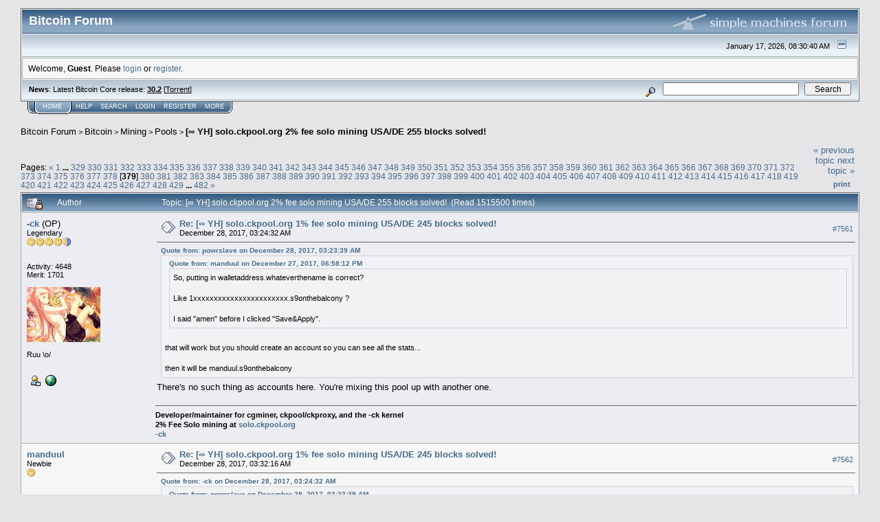

--- FILE ---
content_type: text/html; charset=ISO-8859-1
request_url: https://bitcointalk.org/index.php?topic=763510.7560
body_size: 21441
content:
<!DOCTYPE html PUBLIC "-//W3C//DTD XHTML 1.0 Transitional//EN" "http://www.w3.org/TR/xhtml1/DTD/xhtml1-transitional.dtd">
<html xmlns="http://www.w3.org/1999/xhtml"><head>
	<meta http-equiv="Content-Type" content="text/html; charset=ISO-8859-1" />
	<meta name="description" content="[&#8734; YH] solo.ckpool.org 2% fee solo mining USA/DE 255 blocks solved!" />
	<meta http-equiv="Content-Language" content="en" />
	<meta name="keywords" content="bitcoin, forum, bitcoin forum, bitcointalk" />
	<script language="JavaScript" type="text/javascript" src="https://bitcointalk.org/Themes/default/script.js"></script>
	<script language="JavaScript" type="text/javascript"><!-- // --><![CDATA[
		var smf_theme_url = "https://bitcointalk.org/Themes/custom1";
		var smf_images_url = "https://bitcointalk.org/Themes/custom1/images";
		var smf_scripturl = "https://bitcointalk.org/index.php";
		var smf_iso_case_folding = false;
		var smf_charset = "ISO-8859-1";
	// ]]></script>
	<title>[&#8734; YH] solo.ckpool.org 2% fee solo mining USA/DE 255 blocks solved!</title><!--49aef042fe9de459ffc37e0ec7c7dbcc5816e6e9531fa4cf-->
	<link rel="stylesheet" type="text/css" href="https://bitcointalk.org/Themes/custom1/style.css" />
	 <!--[if !IE]> -->
	 <link rel="stylesheet" type="text/css" media="only screen and (min-device-width: 320px) and (max-device-width: 650px)" href="https://bitcointalk.org/Themes/custom1/mobile.css" />
	 <!-- <![endif]-->
	<link rel="stylesheet" type="text/css" href="https://bitcointalk.org/Themes/default/print.css" media="print" /><style type="text/css">
.msgcl1 {padding: 1px 1px 0 1px;}

</style>



	<link rel="help" href="https://bitcointalk.org/index.php?action=help" target="_blank" />
	<link rel="search" href="https://bitcointalk.org/index.php?action=search" />
	<link rel="contents" href="https://bitcointalk.org/index.php" />
	<link rel="alternate" type="application/rss+xml" title="Bitcoin Forum - RSS" href="https://bitcointalk.org/index.php?type=rss;action=.xml" />
	<link rel="prev" href="https://bitcointalk.org/index.php?topic=763510.0;prev_next=prev" />
	<link rel="next" href="https://bitcointalk.org/index.php?topic=763510.0;prev_next=next" />
	<link rel="index" href="https://bitcointalk.org/index.php?board=41.0" /><meta http-equiv="X-UA-Compatible" content="IE=EmulateIE7" />
<script language="JavaScript" type="text/javascript"><!-- // --><![CDATA[
		function showhide(msgnr)
		{
			if (document.getElementById("message"+msgnr).style.display == "")
			    {document.getElementById("message"+msgnr).style.display = "none";
			     document.getElementById("ignmsgbttns"+msgnr).style.visibility = "hidden";
			     document.getElementById("ignoremessage"+msgnr).style.display = "";
			     document.getElementById("ignfooter"+msgnr).style.display = "none";
			     document.getElementById("showhide"+msgnr).src = "https://bitcointalk.org/Themes/custom1/images/english/ignshow.gif";
			     document.getElementById("showhide"+msgnr).alt = "Show";
			     document.getElementById("ignprofile"+msgnr).style.display = "none";
			    }
			    else
			    {document.getElementById("message"+msgnr).style.display = "";
			     document.getElementById("ignmsgbttns"+msgnr).style.visibility = "visible";
			     document.getElementById("ignoremessage"+msgnr).style.display = "none";
			     document.getElementById("ignfooter"+msgnr).style.display = "";
			     document.getElementById("showhide"+msgnr).src = "https://bitcointalk.org/Themes/custom1/images/english/ignhide.gif";
			     document.getElementById("showhide"+msgnr).alt = "Hide";
			     document.getElementById("ignprofile"+msgnr).style.display = "";
			     }
		}
// ]]></script>

	<script language="JavaScript" type="text/javascript"><!-- // --><![CDATA[
		var current_header = false;

		function shrinkHeader(mode)
		{
			document.cookie = "upshrink=" + (mode ? 1 : 0);
			document.getElementById("upshrink").src = smf_images_url + (mode ? "/upshrink2.gif" : "/upshrink.gif");

			document.getElementById("upshrinkHeader").style.display = mode ? "none" : "";
			document.getElementById("upshrinkHeader2").style.display = mode ? "none" : "";

			current_header = mode;
		}
	// ]]></script>
		<script language="JavaScript" type="text/javascript"><!-- // --><![CDATA[
			var current_header_ic = false;

			function shrinkHeaderIC(mode)
			{
				document.cookie = "upshrinkIC=" + (mode ? 1 : 0);
				document.getElementById("upshrink_ic").src = smf_images_url + (mode ? "/expand.gif" : "/collapse.gif");

				document.getElementById("upshrinkHeaderIC").style.display = mode ? "none" : "";

				current_header_ic = mode;
			}
		// ]]></script></head>
<body>
	<div class="tborder" >
		<table width="100%" cellpadding="0" cellspacing="0" border="0" id="smfheader">
			<tr>
				<td class="catbg" height="32">
					<span style="font-family: Verdana, sans-serif; font-size: 140%; ">Bitcoin Forum</span>
				</td>
				<td align="right" class="catbg">
					<img src="https://bitcointalk.org/Themes/custom1/images/smflogo.gif" style="margin: 2px;" alt="" />
				</td>
			</tr>
		</table>
		<table width="100%" cellpadding="0" cellspacing="0" border="0" >
			<tr>
				<td class="titlebg2" height="32" align="right">
					<span class="smalltext">January 17, 2026, 08:30:40 AM</span>
					<a href="#" onclick="shrinkHeader(!current_header); return false;"><img id="upshrink" src="https://bitcointalk.org/Themes/custom1/images/upshrink.gif" alt="*" title="Shrink or expand the header." align="bottom" style="margin: 0 1ex;" /></a>
				</td>
			</tr>
			<tr id="upshrinkHeader">
				<td valign="top" colspan="2">
					<table width="100%" class="bordercolor" cellpadding="8" cellspacing="1" border="0" style="margin-top: 1px;">
						<tr>
							<td colspan="2" width="100%" valign="top" class="windowbg2" id="variousheadlinks"><span class="middletext">Welcome, <b>Guest</b>. Please <a href="https://bitcointalk.org/index.php?action=login">login</a> or <a href="https://bitcointalk.org/index.php?action=register">register</a>.				</span>
							</td>
						</tr>
					</table>
				</td>
			</tr>
		</table>
		<table id="upshrinkHeader2" width="100%" cellpadding="4" cellspacing="0" border="0">
			<tr>
				<td width="90%" class="titlebg2">
					<span class="smalltext"><b>News</b>: Latest Bitcoin Core release: <a class="ul" href="https://bitcoincore.org/en/download/"><b>30.2</b></a> [<a class="ul" href="https://bitcointalk.org/bitcoin-30.2.torrent">Torrent</a>]</span>
				</td>
				<td class="titlebg2" align="right" nowrap="nowrap" valign="top">
					<form action="https://bitcointalk.org/index.php?action=search2" method="post" accept-charset="ISO-8859-1" style="margin: 0;">
						<a href="https://bitcointalk.org/index.php?action=search;advanced"><img src="https://bitcointalk.org/Themes/custom1/images/filter.gif" align="middle" style="margin: 0 1ex;" alt="" /></a>
						<input type="text" name="search" value="" style="width: 190px;" />&nbsp;
						<input type="submit" name="submit" value="Search" style="width: 11ex;" />
						<input type="hidden" name="advanced" value="0" />
						<input type="hidden" name="topic" value="763510" />
					</form>
				</td>
			</tr>
		</table>
	</div>
			<table cellpadding="0" cellspacing="0" border="0" style="margin-left: 10px;">
				<tr>
					<td class="maintab_first">&nbsp;</td><td class="maintab_active_first">&nbsp;</td>
				<td valign="top" class="maintab_active_back">
					<a href="https://bitcointalk.org/index.php">Home</a>
				</td><td class="maintab_active_last">&nbsp;</td>
				<td valign="top" class="maintab_back">
					<a href="https://bitcointalk.org/index.php?action=help">Help</a>
				</td>
				<td valign="top" class="maintab_back">
					<a href="https://bitcointalk.org/index.php?action=search">Search</a>
				</td>
				<td valign="top" class="maintab_back">
					<a href="https://bitcointalk.org/index.php?action=login">Login</a>
				</td>
				<td valign="top" class="maintab_back">
					<a href="https://bitcointalk.org/index.php?action=register">Register</a>
				</td>
				<td valign="top" class="maintab_back">
					<a href="/more.php">More</a>
				</td>
				<td class="maintab_last">&nbsp;</td>
			</tr>
		</table>
	<div id="bodyarea" style="padding: 1ex 0px 2ex 0px;">
<a name="top"></a>
<a name="msg27074934"></a>
<div><div class="nav" style="font-size: smaller; margin-bottom: 2ex; margin-top: 2ex;"><b><a href="https://bitcointalk.org/index.php" class="nav">Bitcoin Forum</a></b>&nbsp;>&nbsp;<b><a href="https://bitcointalk.org/index.php#1" class="nav">Bitcoin</a></b>&nbsp;>&nbsp;<b><a href="https://bitcointalk.org/index.php?board=14.0" class="nav">Mining</a></b>&nbsp;>&nbsp;<b><a href="https://bitcointalk.org/index.php?board=41.0" class="nav">Pools</a></b>&nbsp;>&nbsp;<b><a href="https://bitcointalk.org/index.php?topic=763510.0" class="nav">[&#8734; YH] solo.ckpool.org 2% fee solo mining USA/DE 255 blocks solved!</a></b></div></div>
<table width="100%" cellpadding="0" cellspacing="0" border="0">
	<tr>
		<td class="middletext" valign="bottom" style="padding-bottom: 4px;">Pages: <span class="prevnext"><a class="navPages" href="https://bitcointalk.org/index.php?topic=763510.7540">&#171;</a> </span><a class="navPages" href="https://bitcointalk.org/index.php?topic=763510.0">1</a> <b> ... </b><a class="navPages" href="https://bitcointalk.org/index.php?topic=763510.6560">329</a> <a class="navPages" href="https://bitcointalk.org/index.php?topic=763510.6580">330</a> <a class="navPages" href="https://bitcointalk.org/index.php?topic=763510.6600">331</a> <a class="navPages" href="https://bitcointalk.org/index.php?topic=763510.6620">332</a> <a class="navPages" href="https://bitcointalk.org/index.php?topic=763510.6640">333</a> <a class="navPages" href="https://bitcointalk.org/index.php?topic=763510.6660">334</a> <a class="navPages" href="https://bitcointalk.org/index.php?topic=763510.6680">335</a> <a class="navPages" href="https://bitcointalk.org/index.php?topic=763510.6700">336</a> <a class="navPages" href="https://bitcointalk.org/index.php?topic=763510.6720">337</a> <a class="navPages" href="https://bitcointalk.org/index.php?topic=763510.6740">338</a> <a class="navPages" href="https://bitcointalk.org/index.php?topic=763510.6760">339</a> <a class="navPages" href="https://bitcointalk.org/index.php?topic=763510.6780">340</a> <a class="navPages" href="https://bitcointalk.org/index.php?topic=763510.6800">341</a> <a class="navPages" href="https://bitcointalk.org/index.php?topic=763510.6820">342</a> <a class="navPages" href="https://bitcointalk.org/index.php?topic=763510.6840">343</a> <a class="navPages" href="https://bitcointalk.org/index.php?topic=763510.6860">344</a> <a class="navPages" href="https://bitcointalk.org/index.php?topic=763510.6880">345</a> <a class="navPages" href="https://bitcointalk.org/index.php?topic=763510.6900">346</a> <a class="navPages" href="https://bitcointalk.org/index.php?topic=763510.6920">347</a> <a class="navPages" href="https://bitcointalk.org/index.php?topic=763510.6940">348</a> <a class="navPages" href="https://bitcointalk.org/index.php?topic=763510.6960">349</a> <a class="navPages" href="https://bitcointalk.org/index.php?topic=763510.6980">350</a> <a class="navPages" href="https://bitcointalk.org/index.php?topic=763510.7000">351</a> <a class="navPages" href="https://bitcointalk.org/index.php?topic=763510.7020">352</a> <a class="navPages" href="https://bitcointalk.org/index.php?topic=763510.7040">353</a> <a class="navPages" href="https://bitcointalk.org/index.php?topic=763510.7060">354</a> <a class="navPages" href="https://bitcointalk.org/index.php?topic=763510.7080">355</a> <a class="navPages" href="https://bitcointalk.org/index.php?topic=763510.7100">356</a> <a class="navPages" href="https://bitcointalk.org/index.php?topic=763510.7120">357</a> <a class="navPages" href="https://bitcointalk.org/index.php?topic=763510.7140">358</a> <a class="navPages" href="https://bitcointalk.org/index.php?topic=763510.7160">359</a> <a class="navPages" href="https://bitcointalk.org/index.php?topic=763510.7180">360</a> <a class="navPages" href="https://bitcointalk.org/index.php?topic=763510.7200">361</a> <a class="navPages" href="https://bitcointalk.org/index.php?topic=763510.7220">362</a> <a class="navPages" href="https://bitcointalk.org/index.php?topic=763510.7240">363</a> <a class="navPages" href="https://bitcointalk.org/index.php?topic=763510.7260">364</a> <a class="navPages" href="https://bitcointalk.org/index.php?topic=763510.7280">365</a> <a class="navPages" href="https://bitcointalk.org/index.php?topic=763510.7300">366</a> <a class="navPages" href="https://bitcointalk.org/index.php?topic=763510.7320">367</a> <a class="navPages" href="https://bitcointalk.org/index.php?topic=763510.7340">368</a> <a class="navPages" href="https://bitcointalk.org/index.php?topic=763510.7360">369</a> <a class="navPages" href="https://bitcointalk.org/index.php?topic=763510.7380">370</a> <a class="navPages" href="https://bitcointalk.org/index.php?topic=763510.7400">371</a> <a class="navPages" href="https://bitcointalk.org/index.php?topic=763510.7420">372</a> <a class="navPages" href="https://bitcointalk.org/index.php?topic=763510.7440">373</a> <a class="navPages" href="https://bitcointalk.org/index.php?topic=763510.7460">374</a> <a class="navPages" href="https://bitcointalk.org/index.php?topic=763510.7480">375</a> <a class="navPages" href="https://bitcointalk.org/index.php?topic=763510.7500">376</a> <a class="navPages" href="https://bitcointalk.org/index.php?topic=763510.7520">377</a> <a class="navPages" href="https://bitcointalk.org/index.php?topic=763510.7540">378</a> [<b>379</b>] <a class="navPages" href="https://bitcointalk.org/index.php?topic=763510.7580">380</a> <a class="navPages" href="https://bitcointalk.org/index.php?topic=763510.7600">381</a> <a class="navPages" href="https://bitcointalk.org/index.php?topic=763510.7620">382</a> <a class="navPages" href="https://bitcointalk.org/index.php?topic=763510.7640">383</a> <a class="navPages" href="https://bitcointalk.org/index.php?topic=763510.7660">384</a> <a class="navPages" href="https://bitcointalk.org/index.php?topic=763510.7680">385</a> <a class="navPages" href="https://bitcointalk.org/index.php?topic=763510.7700">386</a> <a class="navPages" href="https://bitcointalk.org/index.php?topic=763510.7720">387</a> <a class="navPages" href="https://bitcointalk.org/index.php?topic=763510.7740">388</a> <a class="navPages" href="https://bitcointalk.org/index.php?topic=763510.7760">389</a> <a class="navPages" href="https://bitcointalk.org/index.php?topic=763510.7780">390</a> <a class="navPages" href="https://bitcointalk.org/index.php?topic=763510.7800">391</a> <a class="navPages" href="https://bitcointalk.org/index.php?topic=763510.7820">392</a> <a class="navPages" href="https://bitcointalk.org/index.php?topic=763510.7840">393</a> <a class="navPages" href="https://bitcointalk.org/index.php?topic=763510.7860">394</a> <a class="navPages" href="https://bitcointalk.org/index.php?topic=763510.7880">395</a> <a class="navPages" href="https://bitcointalk.org/index.php?topic=763510.7900">396</a> <a class="navPages" href="https://bitcointalk.org/index.php?topic=763510.7920">397</a> <a class="navPages" href="https://bitcointalk.org/index.php?topic=763510.7940">398</a> <a class="navPages" href="https://bitcointalk.org/index.php?topic=763510.7960">399</a> <a class="navPages" href="https://bitcointalk.org/index.php?topic=763510.7980">400</a> <a class="navPages" href="https://bitcointalk.org/index.php?topic=763510.8000">401</a> <a class="navPages" href="https://bitcointalk.org/index.php?topic=763510.8020">402</a> <a class="navPages" href="https://bitcointalk.org/index.php?topic=763510.8040">403</a> <a class="navPages" href="https://bitcointalk.org/index.php?topic=763510.8060">404</a> <a class="navPages" href="https://bitcointalk.org/index.php?topic=763510.8080">405</a> <a class="navPages" href="https://bitcointalk.org/index.php?topic=763510.8100">406</a> <a class="navPages" href="https://bitcointalk.org/index.php?topic=763510.8120">407</a> <a class="navPages" href="https://bitcointalk.org/index.php?topic=763510.8140">408</a> <a class="navPages" href="https://bitcointalk.org/index.php?topic=763510.8160">409</a> <a class="navPages" href="https://bitcointalk.org/index.php?topic=763510.8180">410</a> <a class="navPages" href="https://bitcointalk.org/index.php?topic=763510.8200">411</a> <a class="navPages" href="https://bitcointalk.org/index.php?topic=763510.8220">412</a> <a class="navPages" href="https://bitcointalk.org/index.php?topic=763510.8240">413</a> <a class="navPages" href="https://bitcointalk.org/index.php?topic=763510.8260">414</a> <a class="navPages" href="https://bitcointalk.org/index.php?topic=763510.8280">415</a> <a class="navPages" href="https://bitcointalk.org/index.php?topic=763510.8300">416</a> <a class="navPages" href="https://bitcointalk.org/index.php?topic=763510.8320">417</a> <a class="navPages" href="https://bitcointalk.org/index.php?topic=763510.8340">418</a> <a class="navPages" href="https://bitcointalk.org/index.php?topic=763510.8360">419</a> <a class="navPages" href="https://bitcointalk.org/index.php?topic=763510.8380">420</a> <a class="navPages" href="https://bitcointalk.org/index.php?topic=763510.8400">421</a> <a class="navPages" href="https://bitcointalk.org/index.php?topic=763510.8420">422</a> <a class="navPages" href="https://bitcointalk.org/index.php?topic=763510.8440">423</a> <a class="navPages" href="https://bitcointalk.org/index.php?topic=763510.8460">424</a> <a class="navPages" href="https://bitcointalk.org/index.php?topic=763510.8480">425</a> <a class="navPages" href="https://bitcointalk.org/index.php?topic=763510.8500">426</a> <a class="navPages" href="https://bitcointalk.org/index.php?topic=763510.8520">427</a> <a class="navPages" href="https://bitcointalk.org/index.php?topic=763510.8540">428</a> <a class="navPages" href="https://bitcointalk.org/index.php?topic=763510.8560">429</a> <b> ... </b><a class="navPages" href="https://bitcointalk.org/index.php?topic=763510.9620">482</a> <span class="prevnext"><a class="navPages" href="https://bitcointalk.org/index.php?topic=763510.7580">&#187;</a> </span></td>
		<td align="right" style="padding-right: 1ex;">
			<div class="nav" style="margin-bottom: 2px;"> <a href="https://bitcointalk.org/index.php?topic=763510.0;prev_next=prev#new">&laquo; previous topic</a> <a href="https://bitcointalk.org/index.php?topic=763510.0;prev_next=next#new">next topic &raquo;</a></div>
			<table cellpadding="0" cellspacing="0">
				<tr>
					
		<td class="mirrortab_first">&nbsp;</td>
		<td class="mirrortab_back"><a href="https://bitcointalk.org/index.php?action=printpage;topic=763510.0" target="_blank">Print</a></td>
		<td class="mirrortab_last">&nbsp;</td>
				</tr>
			</table>
		</td>
	</tr>
</table>
<table width="100%" cellpadding="3" cellspacing="0" border="0" class="tborder" style="border-bottom: 0;">
		<tr class="catbg3">
				<td valign="middle" width="2%" style="padding-left: 6px;">
					<img src="https://bitcointalk.org/Themes/custom1/images/topic/veryhot_post_locked.gif" align="bottom" alt="" title="Locked by the topic-starter" />
				</td>
				<td width="13%"> Author</td>
				<td valign="middle" width="85%" style="padding-left: 6px;" id="top_subject">
						Topic: [&#8734; YH] solo.ckpool.org 2% fee solo mining USA/DE 255 blocks solved! &nbsp;(Read 1515500 times)
				</td>
		</tr>
</table>
<form action="https://bitcointalk.org/index.php?action=quickmod2;topic=763510.7560" method="post" accept-charset="ISO-8859-1" name="quickModForm" id="quickModForm" style="margin: 0;" onsubmit="return in_edit_mode == 1 ? modify_save('e459ffc37e0ec7c7dbcc5816e6e9531f') : confirm('Are you sure you want to do this?');">
<table cellpadding="0" cellspacing="0" border="0" width="100%" class="bordercolor"><tr><td class="msgcl1">
		<table width="100%" cellpadding="3" cellspacing="0" border="0">
			<tr><td class="windowbg">
				<table width="100%" cellpadding="5" cellspacing="0" style="table-layout: fixed;">
					<tr>
								<td valign="top" width="16%" rowspan="2" style="overflow: hidden;" class="poster_info">
							<b><a href="https://bitcointalk.org/index.php?action=profile;u=19971" title="View the profile of -ck">-ck</a></b> <span title="This member is the topic-starter" style="cursor: help;">(OP)</span>
							<div class="smalltext">
								Legendary<br />
								<img src="https://bitcointalk.org/Themes/custom1/images/legendary.gif" alt="*" border="0" /><br />
								<img src="https://bitcointalk.org/Themes/custom1/images/useroff.gif" alt="Offline" border="0" style="margin-top: 2px;" /><span class="smalltext"> Offline</span><br /><br />
								Activity: 4648<br />
								Merit: 1701<br /><br />
								<div style="overflow: auto; width: 100%;"><img src="/useravatars/avatar_19971.png" alt="" class="avatar" border="0" /></div><br />
								Ruu \o/<br />
								<br />
								
								
								
								<br />
								<a href="https://bitcointalk.org/index.php?action=profile;u=19971"><img src="https://bitcointalk.org/Themes/custom1/images/icons/profile_sm.gif" alt="View Profile" title="View Profile" border="0" /></a>
								<a href="http://kernel.kolivas.org" title="-ck kernel website" ><img src="https://bitcointalk.org/Themes/custom1/images/www_sm.gif" alt="WWW" border="0" /></a><br />
							</div>
						</td>
								<td valign="top" width="85%" height="100%" style="padding: 2px;" class="td_headerandpost with_column_bug">
							<table width="100%" border="0"><tr>
								<td valign="middle" width="26"><a href="https://bitcointalk.org/index.php?topic=763510.msg27074934#msg27074934"><img src="https://bitcointalk.org/Themes/custom1/images/post/xx.gif" alt="" border="0" /></a></td>
								<td valign="middle">
												<div style="font-weight: bold;" class="subject" id="subject_27074934"><a href="https://bitcointalk.org/index.php?topic=763510.msg27074934#msg27074934">Re: [&#8734; YH] solo.ckpool.org 1% fee solo mining USA/DE 245 blocks solved!</a></div>
												<div class="smalltext">December 28, 2017, 03:24:32 AM</div></td>
										  <td align="right" valign="middle" height="20" style="font-size: smaller; padding-top: 4px;" class="td_buttons" ><div id="ignmsgbttns7561" style="visibility: visible;">  <a class="message_number" style="vertical-align: middle;" href="https://bitcointalk.org/index.php?topic=763510.msg27074934#msg27074934">#7561</a>
		 </div>
								</td>
							</tr></table>
									 <hr width="100%" size="1" class="hrcolor"  style="margin-top: 4px;" />
							<div class="post"><div class="quoteheader"><a href="https://bitcointalk.org/index.php?topic=763510.msg27074913#msg27074913">Quote from: powrslave on December 28, 2017, 03:23:39 AM</a></div><div class="quote"><div class="quoteheader"><a href="https://bitcointalk.org/index.php?topic=763510.msg27058473#msg27058473">Quote from: manduul on December 27, 2017, 06:58:12 PM</a></div><div class="quote">So, putting in walletaddress.whateverthename is correct? <br /><br />Like 1xxxxxxxxxxxxxxxxxxxxxxx.s9onthebalcony ? <br /><br />I said &quot;amen&quot; before I clicked &quot;Save&amp;Apply&quot;. <br /></div><br />that will work but you should create an account so you can see all the stats...<br /><br />then it will be manduul.s9onthebalcony<br /></div>There&#039;s no such thing as accounts here. You&#039;re mixing this pool up with another one.</div>
						</td>
					</tr>
					<tr>
						<td valign="bottom" class="smalltext" width="85%">
							<table width="100%" border="0" style="table-layout: fixed;"><tr>
								<td colspan="2" class="smalltext" width="100%">
								</td>
							</tr><tr>
								<td valign="bottom" class="smalltext" id="modified_27074934">
								</td>
								<td align="right" valign="bottom" class="smalltext">
									<img src="https://bitcointalk.org/Themes/custom1/images/ip.gif" alt="" border="0" />
								</td>
							</tr></table>
							<hr width="100%" size="1" class="hrcolor" />
							<div class="signature sig19971"><b>Developer/maintainer for cgminer, ckpool/ckproxy, and the -ck kernel<br />2% Fee Solo mining at <a rel="ugc" class="ul" href="https://bitcointalk.org/index.php?topic=763510.0">solo.ckpool.org<br />-ck</a></b></div>
						</td>
					</tr>
				</table>
			</td></tr>
		</table>
	</td></tr><tr><td class="msgcl1">
		<a name="msg27075131"></a>
		<table width="100%" cellpadding="3" cellspacing="0" border="0">
			<tr><td class="windowbg2">
				<table width="100%" cellpadding="5" cellspacing="0" style="table-layout: fixed;">
					<tr>
								<td valign="top" width="16%" rowspan="2" style="overflow: hidden;" class="poster_info">
							<b><a href="https://bitcointalk.org/index.php?action=profile;u=1283908" title="View the profile of manduul">manduul</a></b>
							<div class="smalltext">
								Newbie<br />
								<img src="https://bitcointalk.org/Themes/custom1/images/star.gif" alt="*" border="0" /><br />
								<img src="https://bitcointalk.org/Themes/custom1/images/useroff.gif" alt="Offline" border="0" style="margin-top: 2px;" /><span class="smalltext"> Offline</span><br /><br />
								Activity: 78<br />
								Merit: 0<br /><br />
								
								
								
								<br />
								<a href="https://bitcointalk.org/index.php?action=profile;u=1283908"><img src="https://bitcointalk.org/Themes/custom1/images/icons/profile_sm.gif" alt="View Profile" title="View Profile" border="0" /></a><br />
							</div>
						</td>
								<td valign="top" width="85%" height="100%" style="padding: 2px;" class="td_headerandpost with_column_bug">
							<table width="100%" border="0"><tr>
								<td valign="middle" width="26"><a href="https://bitcointalk.org/index.php?topic=763510.msg27075131#msg27075131"><img src="https://bitcointalk.org/Themes/custom1/images/post/xx.gif" alt="" border="0" /></a></td>
								<td valign="middle">
												<div style="font-weight: bold;" class="subject" id="subject_27075131"><a href="https://bitcointalk.org/index.php?topic=763510.msg27075131#msg27075131">Re: [&#8734; YH] solo.ckpool.org 1% fee solo mining USA/DE 245 blocks solved!</a></div>
												<div class="smalltext">December 28, 2017, 03:32:16 AM</div></td>
										  <td align="right" valign="middle" height="20" style="font-size: smaller; padding-top: 4px;" class="td_buttons" ><div id="ignmsgbttns7562" style="visibility: visible;">  <a class="message_number" style="vertical-align: middle;" href="https://bitcointalk.org/index.php?topic=763510.msg27075131#msg27075131">#7562</a>
		 </div>
								</td>
							</tr></table>
									 <hr width="100%" size="1" class="hrcolor"  style="margin-top: 4px;" />
							<div class="post"><div class="quoteheader"><a href="https://bitcointalk.org/index.php?topic=763510.msg27074934#msg27074934">Quote from: -ck on December 28, 2017, 03:24:32 AM</a></div><div class="quote"><div class="quoteheader"><a href="https://bitcointalk.org/index.php?topic=763510.msg27074913#msg27074913">Quote from: powrslave on December 28, 2017, 03:23:39 AM</a></div><div class="quote"><div class="quoteheader"><a href="https://bitcointalk.org/index.php?topic=763510.msg27058473#msg27058473">Quote from: manduul on December 27, 2017, 06:58:12 PM</a></div><div class="quote">So, putting in walletaddress.whateverthename is correct? <br /><br />Like 1xxxxxxxxxxxxxxxxxxxxxxx.s9onthebalcony ? <br /><br />I said &quot;amen&quot; before I clicked &quot;Save&amp;Apply&quot;. <br /></div><br />that will work but you should create an account so you can see all the stats...<br /><br />then it will be manduul.s9onthebalcony<br /></div>There&#039;s no such thing as accounts here. You&#039;re mixing this pool up with another one.<br /></div><br />That&#039;s what I figured. It was clearly written to use your wallet address as your username <img src="https://bitcointalk.org/Smileys/default/smiley.gif" alt="Smiley" border="0" />&nbsp; you can also see your stats using your wallet address too. </div>
						</td>
					</tr>
					<tr>
						<td valign="bottom" class="smalltext" width="85%">
							<table width="100%" border="0" style="table-layout: fixed;"><tr>
								<td colspan="2" class="smalltext" width="100%">
								</td>
							</tr><tr>
								<td valign="bottom" class="smalltext" id="modified_27075131">
								</td>
								<td align="right" valign="bottom" class="smalltext">
									<img src="https://bitcointalk.org/Themes/custom1/images/ip.gif" alt="" border="0" />
								</td>
							</tr></table>
						</td>
					</tr>
				</table>
			</td></tr>
		</table>
	</td></tr><tr><td class="msgcl1">
		<a name="msg27165908"></a>
		<table width="100%" cellpadding="3" cellspacing="0" border="0">
			<tr><td class="windowbg">
				<table width="100%" cellpadding="5" cellspacing="0" style="table-layout: fixed;">
					<tr>
								<td valign="top" width="16%" rowspan="2" style="overflow: hidden;" class="poster_info">
							<b><a href="https://bitcointalk.org/index.php?action=profile;u=1320838" title="View the profile of uzas">uzas</a></b>
							<div class="smalltext">
								Newbie<br />
								<img src="https://bitcointalk.org/Themes/custom1/images/star.gif" alt="*" border="0" /><br />
								<img src="https://bitcointalk.org/Themes/custom1/images/useroff.gif" alt="Offline" border="0" style="margin-top: 2px;" /><span class="smalltext"> Offline</span><br /><br />
								Activity: 35<br />
								Merit: 0<br /><br />
								
								
								
								<br />
								<a href="https://bitcointalk.org/index.php?action=profile;u=1320838"><img src="https://bitcointalk.org/Themes/custom1/images/icons/profile_sm.gif" alt="View Profile" title="View Profile" border="0" /></a><br />
							</div>
						</td>
								<td valign="top" width="85%" height="100%" style="padding: 2px;" class="td_headerandpost with_column_bug">
							<table width="100%" border="0"><tr>
								<td valign="middle" width="26"><a href="https://bitcointalk.org/index.php?topic=763510.msg27165908#msg27165908"><img src="https://bitcointalk.org/Themes/custom1/images/post/xx.gif" alt="" border="0" /></a></td>
								<td valign="middle">
												<div style="font-weight: bold;" class="subject" id="subject_27165908"><a href="https://bitcointalk.org/index.php?topic=763510.msg27165908#msg27165908">Re: [&#8734; YH] solo.ckpool.org 1% fee solo mining USA/DE 245 blocks solved!</a></div>
												<div class="smalltext">December 29, 2017, 04:49:03 PM</div></td>
										  <td align="right" valign="middle" height="20" style="font-size: smaller; padding-top: 4px;" class="td_buttons" ><div id="ignmsgbttns7563" style="visibility: visible;">  <a class="message_number" style="vertical-align: middle;" href="https://bitcointalk.org/index.php?topic=763510.msg27165908#msg27165908">#7563</a>
		 </div>
								</td>
							</tr></table>
									 <hr width="100%" size="1" class="hrcolor"  style="margin-top: 4px;" />
							<div class="post"><div class="quoteheader"><a href="https://bitcointalk.org/index.php?topic=763510.msg26961615#msg26961615">Quote from: -ck on December 26, 2017, 02:51:49 AM</a></div><div class="quote"><div class="quoteheader"><a href="https://bitcointalk.org/index.php?topic=763510.msg26961518#msg26961518">Quote from: dslr11 on December 26, 2017, 02:47:33 AM</a></div><div class="quote">Please excuse my newbie question - I&#039;ve been using pools for a while but I am new to solo mining... I searched but I couldn&#039;t find an answer anywhere: <br /><br />If I mine on solo.ckpool.org, how do I find out if I found a block? Is there any way to find out/get notified if you found a block other than the payment (eventually) arriving in your wallet? That seems weird given that the information (I suppose) should be available to the operator of the pool, it is also shown (as statistics) on blocktrail.com, but it seems like it is not being shown anywhere to the users mining on ckpool. All I can see is the (very basic) stats of the ongoing hash, but not the result (if any). <br /><br />Am I missing something?<br /></div>Nope you&#039;re not missing much, except one fairly major point - when a block is found, it appears instantaneously (not eventually) in the user&#039;s wallet as it&#039;s generated directly at their address thus bypassing any pool wallets or waiting for payouts or incurring any extra fees. Since it appears instantly, I can&#039;t possibly notify the block finder any faster than that. As for more information, the pool is intentionally no frills and extremely high performance. A list on a page is not going to bring you the block any easier, it just incurs overhead and ultimately is of zero utility. This forum is where all the public notifications occur and we cheer each other on instead of it being impersonal.<br /></div><br />Hi, I&#039;m new and have some questions. So if I connect from Europe and I&#039;d like to mine in solo in your pool I have to indicate deckpool.org:3333 on my miner, right? <br />Once my miner is mining where can I find my miner&#039;s work or how can I know that everything is ok?<br />Thanks</div>
						</td>
					</tr>
					<tr>
						<td valign="bottom" class="smalltext" width="85%">
							<table width="100%" border="0" style="table-layout: fixed;"><tr>
								<td colspan="2" class="smalltext" width="100%">
								</td>
							</tr><tr>
								<td valign="bottom" class="smalltext" id="modified_27165908">
								</td>
								<td align="right" valign="bottom" class="smalltext">
									<img src="https://bitcointalk.org/Themes/custom1/images/ip.gif" alt="" border="0" />
								</td>
							</tr></table>
						</td>
					</tr>
				</table>
			</td></tr>
		</table>
	</td></tr><tr><td class="msgcl1">
		<a name="msg27170773"></a>
		<table width="100%" cellpadding="3" cellspacing="0" border="0">
			<tr><td class="windowbg2">
				<table width="100%" cellpadding="5" cellspacing="0" style="table-layout: fixed;">
					<tr>
								<td valign="top" width="16%" rowspan="2" style="overflow: hidden;" class="poster_info">
							<b><a href="https://bitcointalk.org/index.php?action=profile;u=101842" title="View the profile of Gws24">Gws24</a></b>
							<div class="smalltext">
								Hero Member<br />
								<img src="https://bitcointalk.org/Themes/custom1/images/star.gif" alt="*" border="0" /><img src="https://bitcointalk.org/Themes/custom1/images/star.gif" alt="*" border="0" /><img src="https://bitcointalk.org/Themes/custom1/images/star.gif" alt="*" border="0" /><img src="https://bitcointalk.org/Themes/custom1/images/star.gif" alt="*" border="0" /><img src="https://bitcointalk.org/Themes/custom1/images/star.gif" alt="*" border="0" /><br />
								<img src="https://bitcointalk.org/Themes/custom1/images/useroff.gif" alt="Offline" border="0" style="margin-top: 2px;" /><span class="smalltext"> Offline</span><br /><br />
								Activity: 537<br />
								Merit: 524<br /><br />
								
								
								
								<br />
								<a href="https://bitcointalk.org/index.php?action=profile;u=101842"><img src="https://bitcointalk.org/Themes/custom1/images/icons/profile_sm.gif" alt="View Profile" title="View Profile" border="0" /></a><br />
							</div>
						</td>
								<td valign="top" width="85%" height="100%" style="padding: 2px;" class="td_headerandpost with_column_bug">
							<table width="100%" border="0"><tr>
								<td valign="middle" width="26"><a href="https://bitcointalk.org/index.php?topic=763510.msg27170773#msg27170773"><img src="https://bitcointalk.org/Themes/custom1/images/post/xx.gif" alt="" border="0" /></a></td>
								<td valign="middle">
												<div style="font-weight: bold;" class="subject" id="subject_27170773"><a href="https://bitcointalk.org/index.php?topic=763510.msg27170773#msg27170773">Re: [&#8734; YH] solo.ckpool.org 1% fee solo mining USA/DE 245 blocks solved!</a></div>
												<div class="smalltext">December 29, 2017, 06:39:09 PM</div></td>
										  <td align="right" valign="middle" height="20" style="font-size: smaller; padding-top: 4px;" class="td_buttons" ><div id="ignmsgbttns7564" style="visibility: visible;">  <a class="message_number" style="vertical-align: middle;" href="https://bitcointalk.org/index.php?topic=763510.msg27170773#msg27170773">#7564</a>
		 </div>
								</td>
							</tr></table>
									 <hr width="100%" size="1" class="hrcolor"  style="margin-top: 4px;" />
							<div class="post">input the address your mining to on the site under statistics: <a class="ul" href="http://solo.ckpool.org/">http://solo.ckpool.org/</a><br /></div>
						</td>
					</tr>
					<tr>
						<td valign="bottom" class="smalltext" width="85%">
							<table width="100%" border="0" style="table-layout: fixed;"><tr>
								<td colspan="2" class="smalltext" width="100%">
								</td>
							</tr><tr>
								<td valign="bottom" class="smalltext" id="modified_27170773">
								</td>
								<td align="right" valign="bottom" class="smalltext">
									<img src="https://bitcointalk.org/Themes/custom1/images/ip.gif" alt="" border="0" />
								</td>
							</tr></table>
						</td>
					</tr>
				</table>
			</td></tr>
		</table>
	</td></tr><tr><td class="msgcl1">
		<a name="msg27186992"></a>
		<table width="100%" cellpadding="3" cellspacing="0" border="0">
			<tr><td class="windowbg">
				<table width="100%" cellpadding="5" cellspacing="0" style="table-layout: fixed;">
					<tr>
								<td valign="top" width="16%" rowspan="2" style="overflow: hidden;" class="poster_info">
							<b><a href="https://bitcointalk.org/index.php?action=profile;u=463163" title="View the profile of thedreamer">thedreamer</a></b>
							<div class="smalltext">
								Legendary<br />
								<img src="https://bitcointalk.org/Themes/custom1/images/legendary.gif" alt="*" border="0" /><br />
								<img src="https://bitcointalk.org/Themes/custom1/images/useroff.gif" alt="Offline" border="0" style="margin-top: 2px;" /><span class="smalltext"> Offline</span><br /><br />
								Activity: 1694<br />
								Merit: 1002<br /><br />
								Go Big or Go Home.....<br />
								<br />
								
								
								
								<br />
								<a href="https://bitcointalk.org/index.php?action=profile;u=463163"><img src="https://bitcointalk.org/Themes/custom1/images/icons/profile_sm.gif" alt="View Profile" title="View Profile" border="0" /></a><br />
							</div>
						</td>
								<td valign="top" width="85%" height="100%" style="padding: 2px;" class="td_headerandpost with_column_bug">
							<table width="100%" border="0"><tr>
								<td valign="middle" width="26"><a href="https://bitcointalk.org/index.php?topic=763510.msg27186992#msg27186992"><img src="https://bitcointalk.org/Themes/custom1/images/post/xx.gif" alt="" border="0" /></a></td>
								<td valign="middle">
												<div style="font-weight: bold;" class="subject" id="subject_27186992"><a href="https://bitcointalk.org/index.php?topic=763510.msg27186992#msg27186992">Re: [&#8734; YH] solo.ckpool.org 1% fee solo mining USA/DE 245 blocks solved!</a></div>
												<div class="smalltext">December 30, 2017, 03:02:00 AM</div></td>
										  <td align="right" valign="middle" height="20" style="font-size: smaller; padding-top: 4px;" class="td_buttons" ><div id="ignmsgbttns7565" style="visibility: visible;">  <a class="message_number" style="vertical-align: middle;" href="https://bitcointalk.org/index.php?topic=763510.msg27186992#msg27186992">#7565</a>
		 </div>
								</td>
							</tr></table>
									 <hr width="100%" size="1" class="hrcolor"  style="margin-top: 4px;" />
							<div class="post">Hey all. Happy New Year!&nbsp; <img src="https://bitcointalk.org/Smileys/default/wink.gif" alt="Wink" border="0" /><br /><br />So what&#039;s the calculation for the necessary hash rate to solve 1 BTC per day? I lost my saved link to the site for it.&nbsp; <img src="https://bitcointalk.org/Smileys/default/tongue.gif" alt="Tongue" border="0" /></div>
						</td>
					</tr>
					<tr>
						<td valign="bottom" class="smalltext" width="85%">
							<table width="100%" border="0" style="table-layout: fixed;"><tr>
								<td colspan="2" class="smalltext" width="100%">
								</td>
							</tr><tr>
								<td valign="bottom" class="smalltext" id="modified_27186992">
								</td>
								<td align="right" valign="bottom" class="smalltext">
									<img src="https://bitcointalk.org/Themes/custom1/images/ip.gif" alt="" border="0" />
								</td>
							</tr></table>
							<hr width="100%" size="1" class="hrcolor" />
							<div class="signature sig463163">Go Big or Go Home.</div>
						</td>
					</tr>
				</table>
			</td></tr>
		</table>
	</td></tr><tr><td class="msgcl1">
		<a name="msg27187083"></a>
		<table width="100%" cellpadding="3" cellspacing="0" border="0">
			<tr><td class="windowbg2">
				<table width="100%" cellpadding="5" cellspacing="0" style="table-layout: fixed;">
					<tr>
								<td valign="top" width="16%" rowspan="2" style="overflow: hidden;" class="poster_info">
							<b><a href="https://bitcointalk.org/index.php?action=profile;u=19971" title="View the profile of -ck">-ck</a></b> <span title="This member is the topic-starter" style="cursor: help;">(OP)</span>
							<div class="smalltext">
								Legendary<br />
								<img src="https://bitcointalk.org/Themes/custom1/images/legendary.gif" alt="*" border="0" /><br />
								<img src="https://bitcointalk.org/Themes/custom1/images/useroff.gif" alt="Offline" border="0" style="margin-top: 2px;" /><span class="smalltext"> Offline</span><br /><br />
								Activity: 4648<br />
								Merit: 1701<br /><br />
								<div style="overflow: auto; width: 100%;"><img src="/useravatars/avatar_19971.png" alt="" class="avatar" border="0" /></div><br />
								Ruu \o/<br />
								<br />
								
								
								
								<br />
								<a href="https://bitcointalk.org/index.php?action=profile;u=19971"><img src="https://bitcointalk.org/Themes/custom1/images/icons/profile_sm.gif" alt="View Profile" title="View Profile" border="0" /></a>
								<a href="http://kernel.kolivas.org" title="-ck kernel website" ><img src="https://bitcointalk.org/Themes/custom1/images/www_sm.gif" alt="WWW" border="0" /></a><br />
							</div>
						</td>
								<td valign="top" width="85%" height="100%" style="padding: 2px;" class="td_headerandpost with_column_bug">
							<table width="100%" border="0"><tr>
								<td valign="middle" width="26"><a href="https://bitcointalk.org/index.php?topic=763510.msg27187083#msg27187083"><img src="https://bitcointalk.org/Themes/custom1/images/post/xx.gif" alt="" border="0" /></a></td>
								<td valign="middle">
												<div style="font-weight: bold;" class="subject" id="subject_27187083"><a href="https://bitcointalk.org/index.php?topic=763510.msg27187083#msg27187083">Re: [&#8734; YH] solo.ckpool.org 1% fee solo mining USA/DE 245 blocks solved!</a></div>
												<div class="smalltext">December 30, 2017, 03:05:38 AM</div></td>
										  <td align="right" valign="middle" height="20" style="font-size: smaller; padding-top: 4px;" class="td_buttons" ><div id="ignmsgbttns7566" style="visibility: visible;">  <a class="message_number" style="vertical-align: middle;" href="https://bitcointalk.org/index.php?topic=763510.msg27187083#msg27187083">#7566</a>
		 </div>
								</td>
							</tr></table>
									 <hr width="100%" size="1" class="hrcolor"  style="margin-top: 4px;" />
							<div class="post"><div class="quoteheader"><a href="https://bitcointalk.org/index.php?topic=763510.msg27186992#msg27186992">Quote from: thedreamer on December 30, 2017, 03:02:00 AM</a></div><div class="quote">Hey all. Happy New Year!&nbsp; <img src="https://bitcointalk.org/Smileys/default/wink.gif" alt="Wink" border="0" /><br /><br />So what&#039;s the calculation for the necessary hash rate to solve 1 BTC per day? I lost my saved link to the site for it.&nbsp; <img src="https://bitcointalk.org/Smileys/default/tongue.gif" alt="Tongue" border="0" /><br /></div>Do you mean one block or one bitcoin? You need 7.5PH to average 1 bitcoin per day. You need about 95PH to solve one block per day...</div>
						</td>
					</tr>
					<tr>
						<td valign="bottom" class="smalltext" width="85%">
							<table width="100%" border="0" style="table-layout: fixed;"><tr>
								<td colspan="2" class="smalltext" width="100%">
								</td>
							</tr><tr>
								<td valign="bottom" class="smalltext" id="modified_27187083">
								</td>
								<td align="right" valign="bottom" class="smalltext">
									<img src="https://bitcointalk.org/Themes/custom1/images/ip.gif" alt="" border="0" />
								</td>
							</tr></table>
							<hr width="100%" size="1" class="hrcolor" />
							<div class="signature sig19971"><b>Developer/maintainer for cgminer, ckpool/ckproxy, and the -ck kernel<br />2% Fee Solo mining at <a rel="ugc" class="ul" href="https://bitcointalk.org/index.php?topic=763510.0">solo.ckpool.org<br />-ck</a></b></div>
						</td>
					</tr>
				</table>
			</td></tr>
		</table>
	</td></tr><tr><td class="msgcl1">
		<a name="msg27187236"></a>
		<table width="100%" cellpadding="3" cellspacing="0" border="0">
			<tr><td class="windowbg">
				<table width="100%" cellpadding="5" cellspacing="0" style="table-layout: fixed;">
					<tr>
								<td valign="top" width="16%" rowspan="2" style="overflow: hidden;" class="poster_info">
							<b><a href="https://bitcointalk.org/index.php?action=profile;u=463163" title="View the profile of thedreamer">thedreamer</a></b>
							<div class="smalltext">
								Legendary<br />
								<img src="https://bitcointalk.org/Themes/custom1/images/legendary.gif" alt="*" border="0" /><br />
								<img src="https://bitcointalk.org/Themes/custom1/images/useroff.gif" alt="Offline" border="0" style="margin-top: 2px;" /><span class="smalltext"> Offline</span><br /><br />
								Activity: 1694<br />
								Merit: 1002<br /><br />
								Go Big or Go Home.....<br />
								<br />
								
								
								
								<br />
								<a href="https://bitcointalk.org/index.php?action=profile;u=463163"><img src="https://bitcointalk.org/Themes/custom1/images/icons/profile_sm.gif" alt="View Profile" title="View Profile" border="0" /></a><br />
							</div>
						</td>
								<td valign="top" width="85%" height="100%" style="padding: 2px;" class="td_headerandpost with_column_bug">
							<table width="100%" border="0"><tr>
								<td valign="middle" width="26"><a href="https://bitcointalk.org/index.php?topic=763510.msg27187236#msg27187236"><img src="https://bitcointalk.org/Themes/custom1/images/post/xx.gif" alt="" border="0" /></a></td>
								<td valign="middle">
												<div style="font-weight: bold;" class="subject" id="subject_27187236"><a href="https://bitcointalk.org/index.php?topic=763510.msg27187236#msg27187236">Re: [&#8734; YH] solo.ckpool.org 1% fee solo mining USA/DE 245 blocks solved!</a></div>
												<div class="smalltext">December 30, 2017, 03:11:15 AM</div></td>
										  <td align="right" valign="middle" height="20" style="font-size: smaller; padding-top: 4px;" class="td_buttons" ><div id="ignmsgbttns7567" style="visibility: visible;">  <a class="message_number" style="vertical-align: middle;" href="https://bitcointalk.org/index.php?topic=763510.msg27187236#msg27187236">#7567</a>
		 </div>
								</td>
							</tr></table>
									 <hr width="100%" size="1" class="hrcolor"  style="margin-top: 4px;" />
							<div class="post"><div class="quoteheader"><a href="https://bitcointalk.org/index.php?topic=763510.msg27187083#msg27187083">Quote from: -ck on December 30, 2017, 03:05:38 AM</a></div><div class="quote"><div class="quoteheader"><a href="https://bitcointalk.org/index.php?topic=763510.msg27186992#msg27186992">Quote from: thedreamer on December 30, 2017, 03:02:00 AM</a></div><div class="quote">Hey all. Happy New Year!&nbsp; <img src="https://bitcointalk.org/Smileys/default/wink.gif" alt="Wink" border="0" /><br /><br />So what&#039;s the calculation for the necessary hash rate to solve 1 BTC per day? I lost my saved link to the site for it.&nbsp; <img src="https://bitcointalk.org/Smileys/default/tongue.gif" alt="Tongue" border="0" /><br /></div>Do you mean one block or one bitcoin? You need 7.5PH to average 1 bitcoin per day. You need about 95PH to solve one block per day...<br /></div><br />WOW, the diff has risen since last I solo mined. <br />95PH for a block. Just nutso. Can&#039;t even hit that with a rental anymore. WOW..<br /><br />Good luck guys!</div>
						</td>
					</tr>
					<tr>
						<td valign="bottom" class="smalltext" width="85%">
							<table width="100%" border="0" style="table-layout: fixed;"><tr>
								<td colspan="2" class="smalltext" width="100%">
								</td>
							</tr><tr>
								<td valign="bottom" class="smalltext" id="modified_27187236">
								</td>
								<td align="right" valign="bottom" class="smalltext">
									<img src="https://bitcointalk.org/Themes/custom1/images/ip.gif" alt="" border="0" />
								</td>
							</tr></table>
							<hr width="100%" size="1" class="hrcolor" />
							<div class="signature sig463163">Go Big or Go Home.</div>
						</td>
					</tr>
				</table>
			</td></tr>
		</table>
	</td></tr><tr><td class="msgcl1">
		<a name="msg27188851"></a>
		<table width="100%" cellpadding="3" cellspacing="0" border="0">
			<tr><td class="windowbg2">
				<table width="100%" cellpadding="5" cellspacing="0" style="table-layout: fixed;">
					<tr>
								<td valign="top" width="16%" rowspan="2" style="overflow: hidden;" class="poster_info">
							<b><a href="https://bitcointalk.org/index.php?action=profile;u=327374" title="View the profile of minerbobbert">minerbobbert</a></b>
							<div class="smalltext">
								Member<br />
								<img src="https://bitcointalk.org/Themes/custom1/images/star.gif" alt="*" border="0" /><img src="https://bitcointalk.org/Themes/custom1/images/star.gif" alt="*" border="0" /><br />
								<img src="https://bitcointalk.org/Themes/custom1/images/useroff.gif" alt="Offline" border="0" style="margin-top: 2px;" /><span class="smalltext"> Offline</span><br /><br />
								Activity: 177<br />
								Merit: 10<br /><br />
								
								
								
								<br />
								<a href="https://bitcointalk.org/index.php?action=profile;u=327374"><img src="https://bitcointalk.org/Themes/custom1/images/icons/profile_sm.gif" alt="View Profile" title="View Profile" border="0" /></a><br />
							</div>
						</td>
								<td valign="top" width="85%" height="100%" style="padding: 2px;" class="td_headerandpost with_column_bug">
							<table width="100%" border="0"><tr>
								<td valign="middle" width="26"><a href="https://bitcointalk.org/index.php?topic=763510.msg27188851#msg27188851"><img src="https://bitcointalk.org/Themes/custom1/images/post/xx.gif" alt="" border="0" /></a></td>
								<td valign="middle">
												<div style="font-weight: bold;" class="subject" id="subject_27188851"><a href="https://bitcointalk.org/index.php?topic=763510.msg27188851#msg27188851">Re: [&#8734; YH] solo.ckpool.org 1% fee solo mining USA/DE 245 blocks solved!</a></div>
												<div class="smalltext">December 30, 2017, 04:19:56 AM</div></td>
										  <td align="right" valign="middle" height="20" style="font-size: smaller; padding-top: 4px;" class="td_buttons" ><div id="ignmsgbttns7568" style="visibility: visible;">  <a class="message_number" style="vertical-align: middle;" href="https://bitcointalk.org/index.php?topic=763510.msg27188851#msg27188851">#7568</a>
		 </div>
								</td>
							</tr></table>
									 <hr width="100%" size="1" class="hrcolor"  style="margin-top: 4px;" />
							<div class="post">So my hashrate has been zero for the past few hours, despite my miner being connected to the pool and my miners still getting hot and having their blinky lights blink. I keep getting confirmation of each new block as its found, but my miners aren&#039;t finding any shares. Anyone know what is going on? </div>
						</td>
					</tr>
					<tr>
						<td valign="bottom" class="smalltext" width="85%">
							<table width="100%" border="0" style="table-layout: fixed;"><tr>
								<td colspan="2" class="smalltext" width="100%">
								</td>
							</tr><tr>
								<td valign="bottom" class="smalltext" id="modified_27188851">
								</td>
								<td align="right" valign="bottom" class="smalltext">
									<img src="https://bitcointalk.org/Themes/custom1/images/ip.gif" alt="" border="0" />
								</td>
							</tr></table>
						</td>
					</tr>
				</table>
			</td></tr>
		</table>
	</td></tr><tr><td class="msgcl1">
		<a name="msg27192718"></a>
		<table width="100%" cellpadding="3" cellspacing="0" border="0">
			<tr><td class="windowbg">
				<table width="100%" cellpadding="5" cellspacing="0" style="table-layout: fixed;">
					<tr>
								<td valign="top" width="16%" rowspan="2" style="overflow: hidden;" class="poster_info">
							<b><a href="https://bitcointalk.org/index.php?action=profile;u=673663" title="View the profile of chillfactr">chillfactr</a></b>
							<div class="smalltext">
								Full Member<br />
								<img src="https://bitcointalk.org/Themes/custom1/images/star.gif" alt="*" border="0" /><img src="https://bitcointalk.org/Themes/custom1/images/star.gif" alt="*" border="0" /><img src="https://bitcointalk.org/Themes/custom1/images/star.gif" alt="*" border="0" /><br />
								<img src="https://bitcointalk.org/Themes/custom1/images/useroff.gif" alt="Offline" border="0" style="margin-top: 2px;" /><span class="smalltext"> Offline</span><br /><br />
								Activity: 636<br />
								Merit: 131<br /><br />
								
								
								
								<br />
								<a href="https://bitcointalk.org/index.php?action=profile;u=673663"><img src="https://bitcointalk.org/Themes/custom1/images/icons/profile_sm.gif" alt="View Profile" title="View Profile" border="0" /></a><br />
							</div>
						</td>
								<td valign="top" width="85%" height="100%" style="padding: 2px;" class="td_headerandpost with_column_bug">
							<table width="100%" border="0"><tr>
								<td valign="middle" width="26"><a href="https://bitcointalk.org/index.php?topic=763510.msg27192718#msg27192718"><img src="https://bitcointalk.org/Themes/custom1/images/post/xx.gif" alt="" border="0" /></a></td>
								<td valign="middle">
												<div style="font-weight: bold;" class="subject" id="subject_27192718"><a href="https://bitcointalk.org/index.php?topic=763510.msg27192718#msg27192718">Re: [&#8734; YH] solo.ckpool.org 1% fee solo mining USA/DE 245 blocks solved!</a></div>
												<div class="smalltext">December 30, 2017, 06:55:50 AM</div></td>
										  <td align="right" valign="middle" height="20" style="font-size: smaller; padding-top: 4px;" class="td_buttons" ><div id="ignmsgbttns7569" style="visibility: visible;">  <a class="message_number" style="vertical-align: middle;" href="https://bitcointalk.org/index.php?topic=763510.msg27192718#msg27192718">#7569</a>
		 </div>
								</td>
							</tr></table>
									 <hr width="100%" size="1" class="hrcolor"  style="margin-top: 4px;" />
							<div class="post"><div class="quoteheader"><a href="https://bitcointalk.org/index.php?topic=763510.msg27188851#msg27188851">Quote from: minerbobbert on December 30, 2017, 04:19:56 AM</a></div><div class="quote">So my hashrate has been zero for the past few hours, despite my miner being connected to the pool and my miners still getting hot and having their blinky lights blink. I keep getting confirmation of each new block as its found, but my miners aren&#039;t finding any shares. Anyone know what is going on? <br /></div><br />Check your address settings, sounds like your mining shitcoin if you keep hitting blocks, or on some kind of test setting</div>
						</td>
					</tr>
					<tr>
						<td valign="bottom" class="smalltext" width="85%">
							<table width="100%" border="0" style="table-layout: fixed;"><tr>
								<td colspan="2" class="smalltext" width="100%">
								</td>
							</tr><tr>
								<td valign="bottom" class="smalltext" id="modified_27192718">
								</td>
								<td align="right" valign="bottom" class="smalltext">
									<img src="https://bitcointalk.org/Themes/custom1/images/ip.gif" alt="" border="0" />
								</td>
							</tr></table>
						</td>
					</tr>
				</table>
			</td></tr>
		</table>
	</td></tr><tr><td class="msgcl1">
		<a name="msg27194194"></a>
		<table width="100%" cellpadding="3" cellspacing="0" border="0">
			<tr><td class="windowbg2">
				<table width="100%" cellpadding="5" cellspacing="0" style="table-layout: fixed;">
					<tr>
								<td valign="top" width="16%" rowspan="2" style="overflow: hidden;" class="poster_info">
							<b><a href="https://bitcointalk.org/index.php?action=profile;u=543165" title="View the profile of citronick">citronick</a></b>
							<div class="smalltext">
								Legendary<br />
								<img src="https://bitcointalk.org/Themes/custom1/images/legendary.gif" alt="*" border="0" /><br />
								<img src="https://bitcointalk.org/Themes/custom1/images/useroff.gif" alt="Offline" border="0" style="margin-top: 2px;" /><span class="smalltext"> Offline</span><br /><br />
								Activity: 1834<br />
								Merit: 1080<br /><br />
								<div style="overflow: auto; width: 100%;"><img src="/useravatars/avatar_543165.png" alt="" class="avatar" border="0" /></div><br />
								---- winter*juvia -----<br />
								<br />
								
								
								
								<br />
								<a href="https://bitcointalk.org/index.php?action=profile;u=543165"><img src="https://bitcointalk.org/Themes/custom1/images/icons/profile_sm.gif" alt="View Profile" title="View Profile" border="0" /></a><br />
							</div>
						</td>
								<td valign="top" width="85%" height="100%" style="padding: 2px;" class="td_headerandpost with_column_bug">
							<table width="100%" border="0"><tr>
								<td valign="middle" width="26"><a href="https://bitcointalk.org/index.php?topic=763510.msg27194194#msg27194194"><img src="https://bitcointalk.org/Themes/custom1/images/post/xx.gif" alt="" border="0" /></a></td>
								<td valign="middle">
												<div style="font-weight: bold;" class="subject" id="subject_27194194"><a href="https://bitcointalk.org/index.php?topic=763510.msg27194194#msg27194194">Re: [&#8734; YH] solo.ckpool.org 1% fee solo mining USA/DE 245 blocks solved!</a></div>
												<div class="smalltext">December 30, 2017, 07:47:58 AM</div></td>
										  <td align="right" valign="middle" height="20" style="font-size: smaller; padding-top: 4px;" class="td_buttons" ><div id="ignmsgbttns7570" style="visibility: visible;">  <a class="message_number" style="vertical-align: middle;" href="https://bitcointalk.org/index.php?topic=763510.msg27194194#msg27194194">#7570</a>
		 </div>
								</td>
							</tr></table>
									 <hr width="100%" size="1" class="hrcolor"  style="margin-top: 4px;" />
							<div class="post"><div class="quoteheader"><a href="https://bitcointalk.org/index.php?topic=763510.msg27192718#msg27192718">Quote from: chillfactr on December 30, 2017, 06:55:50 AM</a></div><div class="quote"><div class="quoteheader"><a href="https://bitcointalk.org/index.php?topic=763510.msg27188851#msg27188851">Quote from: minerbobbert on December 30, 2017, 04:19:56 AM</a></div><div class="quote">So my hashrate has been zero for the past few hours, despite my miner being connected to the pool and my miners still getting hot and having their blinky lights blink. I keep getting confirmation of each new block as its found, but my miners aren&#039;t finding any shares. Anyone know what is going on? <br /></div><br />Check your address settings, sounds like your mining shitcoin if you keep hitting blocks, or on some kind of test setting<br /></div><br />if you backup pools are pointed to zpool/sha256 then your will get shitcoin blocks evry other minute</div>
						</td>
					</tr>
					<tr>
						<td valign="bottom" class="smalltext" width="85%">
							<table width="100%" border="0" style="table-layout: fixed;"><tr>
								<td colspan="2" class="smalltext" width="100%">
								</td>
							</tr><tr>
								<td valign="bottom" class="smalltext" id="modified_27194194">
								</td>
								<td align="right" valign="bottom" class="smalltext">
									<img src="https://bitcointalk.org/Themes/custom1/images/ip.gif" alt="" border="0" />
								</td>
							</tr></table>
							<hr width="100%" size="1" class="hrcolor" />
							<div class="signature sig543165">If I provided you good and useful info or just a smile to your day, consider sending me merit points to further validate this Bitcointalk account ~ useful for future account recovery...</div>
						</td>
					</tr>
				</table>
			</td></tr>
		</table>
	</td></tr><tr><td class="msgcl1">
		<a name="msg27203284"></a>
		<table width="100%" cellpadding="3" cellspacing="0" border="0">
			<tr><td class="windowbg">
				<table width="100%" cellpadding="5" cellspacing="0" style="table-layout: fixed;">
					<tr>
								<td valign="top" width="16%" rowspan="2" style="overflow: hidden;" class="poster_info">
							<b><a href="https://bitcointalk.org/index.php?action=profile;u=327374" title="View the profile of minerbobbert">minerbobbert</a></b>
							<div class="smalltext">
								Member<br />
								<img src="https://bitcointalk.org/Themes/custom1/images/star.gif" alt="*" border="0" /><img src="https://bitcointalk.org/Themes/custom1/images/star.gif" alt="*" border="0" /><br />
								<img src="https://bitcointalk.org/Themes/custom1/images/useroff.gif" alt="Offline" border="0" style="margin-top: 2px;" /><span class="smalltext"> Offline</span><br /><br />
								Activity: 177<br />
								Merit: 10<br /><br />
								
								
								
								<br />
								<a href="https://bitcointalk.org/index.php?action=profile;u=327374"><img src="https://bitcointalk.org/Themes/custom1/images/icons/profile_sm.gif" alt="View Profile" title="View Profile" border="0" /></a><br />
							</div>
						</td>
								<td valign="top" width="85%" height="100%" style="padding: 2px;" class="td_headerandpost with_column_bug">
							<table width="100%" border="0"><tr>
								<td valign="middle" width="26"><a href="https://bitcointalk.org/index.php?topic=763510.msg27203284#msg27203284"><img src="https://bitcointalk.org/Themes/custom1/images/post/xx.gif" alt="" border="0" /></a></td>
								<td valign="middle">
												<div style="font-weight: bold;" class="subject" id="subject_27203284"><a href="https://bitcointalk.org/index.php?topic=763510.msg27203284#msg27203284">Re: [&#8734; YH] solo.ckpool.org 1% fee solo mining USA/DE 245 blocks solved!</a></div>
												<div class="smalltext"><span title="Last edit: December 30, 2017, 08:07:17 PM by minerbobbert" class="edited">December 30, 2017, 11:51:05 AM</span><span class="editplain"><br />Last edit: December 30, 2017, 08:07:17 PM by minerbobbert</span></div></td>
										  <td align="right" valign="middle" height="20" style="font-size: smaller; padding-top: 4px;" class="td_buttons" ><div id="ignmsgbttns7571" style="visibility: visible;">  <a class="message_number" style="vertical-align: middle;" href="https://bitcointalk.org/index.php?topic=763510.msg27203284#msg27203284">#7571</a>
		 </div>
								</td>
							</tr></table>
									 <hr width="100%" size="1" class="hrcolor"  style="margin-top: 4px;" />
							<div class="post">Not mining shitcoin. <br /><br />Sorry if I wasn&#039;t clear: I was connected and mining successfully to the pool. Then, I wasn&#039;t. I never restarted my computer or my miner, it simply stopped processing shares. The pool is still active, when I say I&#039;m still getting confirmation of each new block, it&#039;s the detection on the network every ten minutes saying a block is found, not that I&#039;m mining them. It&#039;s like my miners simply stopped for some reason:<br /><br /><a class="ul" href="https://imgur.com/a/bL3oN">https://imgur.com/a/bL3oN</a><br /><br /><img class="userimg" src="https://ip.bitcointalk.org/?u=https%3A%2F%2Fimgur.com%2Fa%2FbL3oN&amp;t=682&amp;c=6fcj3SeMO06Apw" alt="" border="0" /><br /><br />Edit: restarted my miner, that didn&#039;t fix it. Went to bed. Woke up and it was working again after being checked out for half the day. Anyone know what is going on here?</div>
						</td>
					</tr>
					<tr>
						<td valign="bottom" class="smalltext" width="85%">
							<table width="100%" border="0" style="table-layout: fixed;"><tr>
								<td colspan="2" class="smalltext" width="100%">
								</td>
							</tr><tr>
								<td valign="bottom" class="smalltext" id="modified_27203284">
								</td>
								<td align="right" valign="bottom" class="smalltext">
									<img src="https://bitcointalk.org/Themes/custom1/images/ip.gif" alt="" border="0" />
								</td>
							</tr></table>
						</td>
					</tr>
				</table>
			</td></tr>
		</table>
	</td></tr><tr><td class="msgcl1">
		<a name="msg27214739"></a>
		<table width="100%" cellpadding="3" cellspacing="0" border="0">
			<tr><td class="windowbg2">
				<table width="100%" cellpadding="5" cellspacing="0" style="table-layout: fixed;">
					<tr>
								<td valign="top" width="16%" rowspan="2" style="overflow: hidden;" class="poster_info">
							<b><a href="https://bitcointalk.org/index.php?action=profile;u=1078326" title="View the profile of wavelengthsf">wavelengthsf</a></b>
							<div class="smalltext">
								Full Member<br />
								<img src="https://bitcointalk.org/Themes/custom1/images/star.gif" alt="*" border="0" /><img src="https://bitcointalk.org/Themes/custom1/images/star.gif" alt="*" border="0" /><img src="https://bitcointalk.org/Themes/custom1/images/star.gif" alt="*" border="0" /><br />
								<img src="https://bitcointalk.org/Themes/custom1/images/useroff.gif" alt="Offline" border="0" style="margin-top: 2px;" /><span class="smalltext"> Offline</span><br /><br />
								Activity: 658<br />
								Merit: 118<br /><br />
								
								
								
								<br />
								<a href="https://bitcointalk.org/index.php?action=profile;u=1078326"><img src="https://bitcointalk.org/Themes/custom1/images/icons/profile_sm.gif" alt="View Profile" title="View Profile" border="0" /></a><br />
							</div>
						</td>
								<td valign="top" width="85%" height="100%" style="padding: 2px;" class="td_headerandpost with_column_bug">
							<table width="100%" border="0"><tr>
								<td valign="middle" width="26"><a href="https://bitcointalk.org/index.php?topic=763510.msg27214739#msg27214739"><img src="https://bitcointalk.org/Themes/custom1/images/post/xx.gif" alt="" border="0" /></a></td>
								<td valign="middle">
												<div style="font-weight: bold;" class="subject" id="subject_27214739"><a href="https://bitcointalk.org/index.php?topic=763510.msg27214739#msg27214739">Re: [&#8734; YH] solo.ckpool.org 1% fee solo mining USA/DE 245 blocks solved!</a></div>
												<div class="smalltext">December 30, 2017, 04:19:02 PM</div></td>
										  <td align="right" valign="middle" height="20" style="font-size: smaller; padding-top: 4px;" class="td_buttons" ><div id="ignmsgbttns7572" style="visibility: visible;">  <a class="message_number" style="vertical-align: middle;" href="https://bitcointalk.org/index.php?topic=763510.msg27214739#msg27214739">#7572</a>
		 </div>
								</td>
							</tr></table>
									 <hr width="100%" size="1" class="hrcolor"  style="margin-top: 4px;" />
							<div class="post"><div class="quoteheader"><a href="https://bitcointalk.org/index.php?topic=763510.msg27203284#msg27203284">Quote from: minerbobbert on December 30, 2017, 11:51:05 AM</a></div><div class="quote">Not mining shitcoin. <br /><br />Sorry if I wasn&#039;t clear: I was connected and mining successfully to the pool. Then, I wasn&#039;t. I never restarted my computer or my miner, it simply stopped processing shares. The pool is still active, when I say I&#039;m still getting confirmation of each new block, it&#039;s the detection on the network every ten minutes saying a block is found, not that I&#039;m mining them. It&#039;s like my miners simply stopped for some reason:<br /><br /><a class="ul" href="https://imgur.com/a/bL3oN">https://imgur.com/a/bL3oN</a><br /><br /><img class="userimg" src="https://ip.bitcointalk.org/?u=https%3A%2F%2Fimgur.com%2Fa%2FbL3oN&amp;t=682&amp;c=6fcj3SeMO06Apw" alt="" border="0" /><br /></div><br />You could try to restart your miner and see if that helps. Your pool diff shows 4k - which is the starting difficulty. Makes me think your difficulty isn&#039;t adjusting downwards for your low hashrate.</div>
						</td>
					</tr>
					<tr>
						<td valign="bottom" class="smalltext" width="85%">
							<table width="100%" border="0" style="table-layout: fixed;"><tr>
								<td colspan="2" class="smalltext" width="100%">
								</td>
							</tr><tr>
								<td valign="bottom" class="smalltext" id="modified_27214739">
								</td>
								<td align="right" valign="bottom" class="smalltext">
									<img src="https://bitcointalk.org/Themes/custom1/images/ip.gif" alt="" border="0" />
								</td>
							</tr></table>
						</td>
					</tr>
				</table>
			</td></tr>
		</table>
	</td></tr><tr><td class="msgcl1">
		<a name="msg27235332"></a>
		<table width="100%" cellpadding="3" cellspacing="0" border="0">
			<tr><td class="windowbg">
				<table width="100%" cellpadding="5" cellspacing="0" style="table-layout: fixed;">
					<tr>
								<td valign="top" width="16%" rowspan="2" style="overflow: hidden;" class="poster_info">
							<b><a href="https://bitcointalk.org/index.php?action=profile;u=327374" title="View the profile of minerbobbert">minerbobbert</a></b>
							<div class="smalltext">
								Member<br />
								<img src="https://bitcointalk.org/Themes/custom1/images/star.gif" alt="*" border="0" /><img src="https://bitcointalk.org/Themes/custom1/images/star.gif" alt="*" border="0" /><br />
								<img src="https://bitcointalk.org/Themes/custom1/images/useroff.gif" alt="Offline" border="0" style="margin-top: 2px;" /><span class="smalltext"> Offline</span><br /><br />
								Activity: 177<br />
								Merit: 10<br /><br />
								
								
								
								<br />
								<a href="https://bitcointalk.org/index.php?action=profile;u=327374"><img src="https://bitcointalk.org/Themes/custom1/images/icons/profile_sm.gif" alt="View Profile" title="View Profile" border="0" /></a><br />
							</div>
						</td>
								<td valign="top" width="85%" height="100%" style="padding: 2px;" class="td_headerandpost with_column_bug">
							<table width="100%" border="0"><tr>
								<td valign="middle" width="26"><a href="https://bitcointalk.org/index.php?topic=763510.msg27235332#msg27235332"><img src="https://bitcointalk.org/Themes/custom1/images/post/xx.gif" alt="" border="0" /></a></td>
								<td valign="middle">
												<div style="font-weight: bold;" class="subject" id="subject_27235332"><a href="https://bitcointalk.org/index.php?topic=763510.msg27235332#msg27235332">Re: [&#8734; YH] solo.ckpool.org 1% fee solo mining USA/DE 245 blocks solved!</a></div>
												<div class="smalltext"><span title="Last edit: December 31, 2017, 02:26:35 AM by minerbobbert" class="edited">December 31, 2017, 02:09:02 AM</span><span class="editplain"><br />Last edit: December 31, 2017, 02:26:35 AM by minerbobbert</span></div></td>
										  <td align="right" valign="middle" height="20" style="font-size: smaller; padding-top: 4px;" class="td_buttons" ><div id="ignmsgbttns7573" style="visibility: visible;">  <a class="message_number" style="vertical-align: middle;" href="https://bitcointalk.org/index.php?topic=763510.msg27235332#msg27235332">#7573</a>
		 </div>
								</td>
							</tr></table>
									 <hr width="100%" size="1" class="hrcolor"  style="margin-top: 4px;" />
							<div class="post"><div class="quoteheader"><a href="https://bitcointalk.org/index.php?topic=763510.msg27214739#msg27214739">Quote from: wavelengthsf on December 30, 2017, 04:19:02 PM</a></div><div class="quote"><div class="quoteheader"><a href="https://bitcointalk.org/index.php?topic=763510.msg27203284#msg27203284">Quote from: minerbobbert on December 30, 2017, 11:51:05 AM</a></div><div class="quote">Not mining shitcoin. <br /><br />Sorry if I wasn&#039;t clear: I was connected and mining successfully to the pool. Then, I wasn&#039;t. I never restarted my computer or my miner, it simply stopped processing shares. The pool is still active, when I say I&#039;m still getting confirmation of each new block, it&#039;s the detection on the network every ten minutes saying a block is found, not that I&#039;m mining them. It&#039;s like my miners simply stopped for some reason:<br /><br /><a class="ul" href="https://imgur.com/a/bL3oN">https://imgur.com/a/bL3oN</a><br /><br /><img class="userimg" src="https://ip.bitcointalk.org/?u=https%3A%2F%2Fimgur.com%2Fa%2FbL3oN&amp;t=682&amp;c=6fcj3SeMO06Apw" alt="" border="0" /><br /></div><br />You could try to restart your miner and see if that helps. Your pool diff shows 4k - which is the starting difficulty. Makes me think your difficulty isn&#039;t adjusting downwards for your low hashrate.<br /></div><br />So I did restart my miner, that didn&#039;t fix it. <br /><br />Basically I went to bed and left it on in the non-functioning state, woke up and it was working again after being checked out for half the day. <br /><br />If my pool showed the starting 4K difficulty rate, I&#039;m not sure that makes any sense as I was already connected and mining at my proper low-hashrate adjusted difficulty before it stopped, and now its back working again. But when it was working prior, the difficulty was 1...<br /><br />Also, just for my education - what does it mean when the &quot;pool difficulty is 4K?&quot; I thought difficulty was the target for the hash which only matters when discussing whether a solution is sufficient to find a block, not pre-determined... Now that it is working again it says difficulty 1.<br /><br />What does the pool&#039;s assigned difficulty mean?</div>
						</td>
					</tr>
					<tr>
						<td valign="bottom" class="smalltext" width="85%">
							<table width="100%" border="0" style="table-layout: fixed;"><tr>
								<td colspan="2" class="smalltext" width="100%">
								</td>
							</tr><tr>
								<td valign="bottom" class="smalltext" id="modified_27235332">
								</td>
								<td align="right" valign="bottom" class="smalltext">
									<img src="https://bitcointalk.org/Themes/custom1/images/ip.gif" alt="" border="0" />
								</td>
							</tr></table>
						</td>
					</tr>
				</table>
			</td></tr>
		</table>
	</td></tr><tr><td class="msgcl1">
		<a name="msg27258586"></a>
		<table width="100%" cellpadding="3" cellspacing="0" border="0">
			<tr><td class="windowbg2">
				<table width="100%" cellpadding="5" cellspacing="0" style="table-layout: fixed;">
					<tr>
								<td valign="top" width="16%" rowspan="2" style="overflow: hidden;" class="poster_info">
							<b><a href="https://bitcointalk.org/index.php?action=profile;u=861346" title="View the profile of ComputerGenie">ComputerGenie</a></b>
							<div class="smalltext">
								Hero Member<br />
								<img src="https://bitcointalk.org/Themes/custom1/images/star.gif" alt="*" border="0" /><img src="https://bitcointalk.org/Themes/custom1/images/star.gif" alt="*" border="0" /><img src="https://bitcointalk.org/Themes/custom1/images/star.gif" alt="*" border="0" /><img src="https://bitcointalk.org/Themes/custom1/images/star.gif" alt="*" border="0" /><img src="https://bitcointalk.org/Themes/custom1/images/star.gif" alt="*" border="0" /><br />
								<img src="https://bitcointalk.org/Themes/custom1/images/useroff.gif" alt="Offline" border="0" style="margin-top: 2px;" /><span class="smalltext"> Offline</span><br /><br />
								Activity: 1092<br />
								Merit: 552<br /><br />
								<div style="overflow: auto; width: 100%;"><img src="/useravatars/avatar_861346.png" alt="" class="avatar" border="0" /></div><br />
								Retired IRCX God<br />
								<br />
								
								
								
								<br />
								<a href="https://bitcointalk.org/index.php?action=profile;u=861346"><img src="https://bitcointalk.org/Themes/custom1/images/icons/profile_sm.gif" alt="View Profile" title="View Profile" border="0" /></a><br />
							</div>
						</td>
								<td valign="top" width="85%" height="100%" style="padding: 2px;" class="td_headerandpost with_column_bug">
							<table width="100%" border="0"><tr>
								<td valign="middle" width="26"><a href="https://bitcointalk.org/index.php?topic=763510.msg27258586#msg27258586"><img src="https://bitcointalk.org/Themes/custom1/images/post/xx.gif" alt="" border="0" /></a></td>
								<td valign="middle">
												<div style="font-weight: bold;" class="subject" id="subject_27258586"><a href="https://bitcointalk.org/index.php?topic=763510.msg27258586#msg27258586">Re: [&#8734; YH] solo.ckpool.org 1% fee solo mining USA/DE 245 blocks solved!</a></div>
												<div class="smalltext">December 31, 2017, 01:45:37 PM</div></td>
										  <td align="right" valign="middle" height="20" style="font-size: smaller; padding-top: 4px;" class="td_buttons" ><div id="ignmsgbttns7574" style="visibility: visible;">  <a class="message_number" style="vertical-align: middle;" href="https://bitcointalk.org/index.php?topic=763510.msg27258586#msg27258586">#7574</a>
		 </div>
								</td>
							</tr></table>
									 <hr width="100%" size="1" class="hrcolor"  style="margin-top: 4px;" />
							<div class="post"><div class="quoteheader"><a href="https://bitcointalk.org/index.php?topic=763510.msg27235332#msg27235332">Quote from: minerbobbert on December 31, 2017, 02:09:02 AM</a></div><div class="quote">Also, just for my education - what does it mean when the &quot;pool difficulty is 4K?&quot;...What does the pool&#039;s assigned difficulty mean?<br /></div>The shortest answer is that as long as your miner is running it is<span style="color: blue;"> creating solutions at diff 1</span> and the pool says &quot;<span style="color: purple;">do not send me any result that is lower than a diff 4000 solution</span>&quot;.<br /><br /><br /><br /><span style="color: blue;"> (this is how your local hashrate is calculated)</span><br /><span style="color: purple;"> (this is how your hashrate is calculated &quot;at the pool&quot;)</span></div>
						</td>
					</tr>
					<tr>
						<td valign="bottom" class="smalltext" width="85%">
							<table width="100%" border="0" style="table-layout: fixed;"><tr>
								<td colspan="2" class="smalltext" width="100%">
								</td>
							</tr><tr>
								<td valign="bottom" class="smalltext" id="modified_27258586">
								</td>
								<td align="right" valign="bottom" class="smalltext">
									<img src="https://bitcointalk.org/Themes/custom1/images/ip.gif" alt="" border="0" />
								</td>
							</tr></table>
							<hr width="100%" size="1" class="hrcolor" />
							<div class="signature sig861346"><span style="text-decoration: underline;">If you have to ask &quot;why?&quot;, you wouldn`t understand my answer.</span><br />Always be on the look out, because you never know when you&#39;ll be stalked by hit-men that eat nothing but cream cheese....</div>
						</td>
					</tr>
				</table>
			</td></tr>
		</table>
	</td></tr><tr><td class="msgcl1">
		<a name="msg27261673"></a>
		<table width="100%" cellpadding="3" cellspacing="0" border="0">
			<tr><td class="windowbg">
				<table width="100%" cellpadding="5" cellspacing="0" style="table-layout: fixed;">
					<tr>
								<td valign="top" width="16%" rowspan="2" style="overflow: hidden;" class="poster_info">
							<b><a href="https://bitcointalk.org/index.php?action=profile;u=19971" title="View the profile of -ck">-ck</a></b> <span title="This member is the topic-starter" style="cursor: help;">(OP)</span>
							<div class="smalltext">
								Legendary<br />
								<img src="https://bitcointalk.org/Themes/custom1/images/legendary.gif" alt="*" border="0" /><br />
								<img src="https://bitcointalk.org/Themes/custom1/images/useroff.gif" alt="Offline" border="0" style="margin-top: 2px;" /><span class="smalltext"> Offline</span><br /><br />
								Activity: 4648<br />
								Merit: 1701<br /><br />
								<div style="overflow: auto; width: 100%;"><img src="/useravatars/avatar_19971.png" alt="" class="avatar" border="0" /></div><br />
								Ruu \o/<br />
								<br />
								
								
								
								<br />
								<a href="https://bitcointalk.org/index.php?action=profile;u=19971"><img src="https://bitcointalk.org/Themes/custom1/images/icons/profile_sm.gif" alt="View Profile" title="View Profile" border="0" /></a>
								<a href="http://kernel.kolivas.org" title="-ck kernel website" ><img src="https://bitcointalk.org/Themes/custom1/images/www_sm.gif" alt="WWW" border="0" /></a><br />
							</div>
						</td>
								<td valign="top" width="85%" height="100%" style="padding: 2px;" class="td_headerandpost with_column_bug">
							<table width="100%" border="0"><tr>
								<td valign="middle" width="26"><a href="https://bitcointalk.org/index.php?topic=763510.msg27261673#msg27261673"><img src="https://bitcointalk.org/Themes/custom1/images/post/xx.gif" alt="" border="0" /></a></td>
								<td valign="middle">
												<div style="font-weight: bold;" class="subject" id="subject_27261673"><a href="https://bitcointalk.org/index.php?topic=763510.msg27261673#msg27261673">Re: [&#8734; YH] solo.ckpool.org 1% fee solo mining USA/DE 245 blocks solved!</a></div>
												<div class="smalltext">December 31, 2017, 02:57:26 PM</div></td>
										  <td align="right" valign="middle" height="20" style="font-size: smaller; padding-top: 4px;" class="td_buttons" ><div id="ignmsgbttns7575" style="visibility: visible;">  <a class="message_number" style="vertical-align: middle;" href="https://bitcointalk.org/index.php?topic=763510.msg27261673#msg27261673">#7575</a>
		 </div>
								</td>
							</tr></table>
									 <hr width="100%" size="1" class="hrcolor"  style="margin-top: 4px;" />
							<div class="post">Happy New Year everyone, may those blocks fall thick and fast.&nbsp; <img src="https://bitcointalk.org/Smileys/default/smiley.gif" alt="Smiley" border="0" /></div>
						</td>
					</tr>
					<tr>
						<td valign="bottom" class="smalltext" width="85%">
							<table width="100%" border="0" style="table-layout: fixed;"><tr>
								<td colspan="2" class="smalltext" width="100%">
								</td>
							</tr><tr>
								<td valign="bottom" class="smalltext" id="modified_27261673">
								</td>
								<td align="right" valign="bottom" class="smalltext">
									<img src="https://bitcointalk.org/Themes/custom1/images/ip.gif" alt="" border="0" />
								</td>
							</tr></table>
							<hr width="100%" size="1" class="hrcolor" />
							<div class="signature sig19971"><b>Developer/maintainer for cgminer, ckpool/ckproxy, and the -ck kernel<br />2% Fee Solo mining at <a rel="ugc" class="ul" href="https://bitcointalk.org/index.php?topic=763510.0">solo.ckpool.org<br />-ck</a></b></div>
						</td>
					</tr>
				</table>
			</td></tr>
		</table>
	</td></tr><tr><td class="msgcl1">
		<a name="msg27278285"></a>
		<table width="100%" cellpadding="3" cellspacing="0" border="0">
			<tr><td class="windowbg2">
				<table width="100%" cellpadding="5" cellspacing="0" style="table-layout: fixed;">
					<tr>
								<td valign="top" width="16%" rowspan="2" style="overflow: hidden;" class="poster_info">
							<b><a href="https://bitcointalk.org/index.php?action=profile;u=327374" title="View the profile of minerbobbert">minerbobbert</a></b>
							<div class="smalltext">
								Member<br />
								<img src="https://bitcointalk.org/Themes/custom1/images/star.gif" alt="*" border="0" /><img src="https://bitcointalk.org/Themes/custom1/images/star.gif" alt="*" border="0" /><br />
								<img src="https://bitcointalk.org/Themes/custom1/images/useroff.gif" alt="Offline" border="0" style="margin-top: 2px;" /><span class="smalltext"> Offline</span><br /><br />
								Activity: 177<br />
								Merit: 10<br /><br />
								
								
								
								<br />
								<a href="https://bitcointalk.org/index.php?action=profile;u=327374"><img src="https://bitcointalk.org/Themes/custom1/images/icons/profile_sm.gif" alt="View Profile" title="View Profile" border="0" /></a><br />
							</div>
						</td>
								<td valign="top" width="85%" height="100%" style="padding: 2px;" class="td_headerandpost with_column_bug">
							<table width="100%" border="0"><tr>
								<td valign="middle" width="26"><a href="https://bitcointalk.org/index.php?topic=763510.msg27278285#msg27278285"><img src="https://bitcointalk.org/Themes/custom1/images/post/xx.gif" alt="" border="0" /></a></td>
								<td valign="middle">
												<div style="font-weight: bold;" class="subject" id="subject_27278285"><a href="https://bitcointalk.org/index.php?topic=763510.msg27278285#msg27278285">Re: [&#8734; YH] solo.ckpool.org 1% fee solo mining USA/DE 245 blocks solved!</a></div>
												<div class="smalltext">January 01, 2018, 01:02:31 AM</div></td>
										  <td align="right" valign="middle" height="20" style="font-size: smaller; padding-top: 4px;" class="td_buttons" ><div id="ignmsgbttns7576" style="visibility: visible;">  <a class="message_number" style="vertical-align: middle;" href="https://bitcointalk.org/index.php?topic=763510.msg27278285#msg27278285">#7576</a>
		 </div>
								</td>
							</tr></table>
									 <hr width="100%" size="1" class="hrcolor"  style="margin-top: 4px;" />
							<div class="post"><div class="quoteheader"><a href="https://bitcointalk.org/index.php?topic=763510.msg27258586#msg27258586">Quote from: ComputerGenie on December 31, 2017, 01:45:37 PM</a></div><div class="quote"><div class="quoteheader"><a href="https://bitcointalk.org/index.php?topic=763510.msg27235332#msg27235332">Quote from: minerbobbert on December 31, 2017, 02:09:02 AM</a></div><div class="quote">Also, just for my education - what does it mean when the &quot;pool difficulty is 4K?&quot;...What does the pool&#039;s assigned difficulty mean?<br /></div>The shortest answer is that as long as your miner is running it is<span style="color: blue;"> creating solutions at diff 1</span> and the pool says &quot;<span style="color: purple;">do not send me any result that is lower than a diff 4000 solution</span>&quot;.<br /><br /><br /><br /><span style="color: blue;"> (this is how your local hashrate is calculated)</span><br /><span style="color: purple;"> (this is how your hashrate is calculated &quot;at the pool&quot;)</span><br /></div><br />Ok, I think I get it now. Does this make sense?<br /><br />My miner got reassigned difficulty 4k for some reason, so no work was being reported to the pool. This caused my reported hashrate to fall to zero. I kept mining but nothing broke the 4k threshold so I had no accepted shares on my miner. Then, I broke 4k and the pool reassigned my difficulty, and now it&#039;s reporting again?<br /><br />So I just need to figure out why my difficulty got reset...<br /><br /></div>
						</td>
					</tr>
					<tr>
						<td valign="bottom" class="smalltext" width="85%">
							<table width="100%" border="0" style="table-layout: fixed;"><tr>
								<td colspan="2" class="smalltext" width="100%">
								</td>
							</tr><tr>
								<td valign="bottom" class="smalltext" id="modified_27278285">
								</td>
								<td align="right" valign="bottom" class="smalltext">
									<img src="https://bitcointalk.org/Themes/custom1/images/ip.gif" alt="" border="0" />
								</td>
							</tr></table>
						</td>
					</tr>
				</table>
			</td></tr>
		</table>
	</td></tr><tr><td class="msgcl1">
		<a name="msg27278302"></a>
		<table width="100%" cellpadding="3" cellspacing="0" border="0">
			<tr><td class="windowbg">
				<table width="100%" cellpadding="5" cellspacing="0" style="table-layout: fixed;">
					<tr>
								<td valign="top" width="16%" rowspan="2" style="overflow: hidden;" class="poster_info">
							<b><a href="https://bitcointalk.org/index.php?action=profile;u=1078326" title="View the profile of wavelengthsf">wavelengthsf</a></b>
							<div class="smalltext">
								Full Member<br />
								<img src="https://bitcointalk.org/Themes/custom1/images/star.gif" alt="*" border="0" /><img src="https://bitcointalk.org/Themes/custom1/images/star.gif" alt="*" border="0" /><img src="https://bitcointalk.org/Themes/custom1/images/star.gif" alt="*" border="0" /><br />
								<img src="https://bitcointalk.org/Themes/custom1/images/useroff.gif" alt="Offline" border="0" style="margin-top: 2px;" /><span class="smalltext"> Offline</span><br /><br />
								Activity: 658<br />
								Merit: 118<br /><br />
								
								
								
								<br />
								<a href="https://bitcointalk.org/index.php?action=profile;u=1078326"><img src="https://bitcointalk.org/Themes/custom1/images/icons/profile_sm.gif" alt="View Profile" title="View Profile" border="0" /></a><br />
							</div>
						</td>
								<td valign="top" width="85%" height="100%" style="padding: 2px;" class="td_headerandpost with_column_bug">
							<table width="100%" border="0"><tr>
								<td valign="middle" width="26"><a href="https://bitcointalk.org/index.php?topic=763510.msg27278302#msg27278302"><img src="https://bitcointalk.org/Themes/custom1/images/post/xx.gif" alt="" border="0" /></a></td>
								<td valign="middle">
												<div style="font-weight: bold;" class="subject" id="subject_27278302"><a href="https://bitcointalk.org/index.php?topic=763510.msg27278302#msg27278302">Re: [&#8734; YH] solo.ckpool.org 1% fee solo mining USA/DE 245 blocks solved!</a></div>
												<div class="smalltext">January 01, 2018, 01:03:31 AM</div></td>
										  <td align="right" valign="middle" height="20" style="font-size: smaller; padding-top: 4px;" class="td_buttons" ><div id="ignmsgbttns7577" style="visibility: visible;">  <a class="message_number" style="vertical-align: middle;" href="https://bitcointalk.org/index.php?topic=763510.msg27278302#msg27278302">#7577</a>
		 </div>
								</td>
							</tr></table>
									 <hr width="100%" size="1" class="hrcolor"  style="margin-top: 4px;" />
							<div class="post">I know you&#039;re using BFGminer, but if you use cgminer, the pool will respect the suggested difficulty parameter.</div>
						</td>
					</tr>
					<tr>
						<td valign="bottom" class="smalltext" width="85%">
							<table width="100%" border="0" style="table-layout: fixed;"><tr>
								<td colspan="2" class="smalltext" width="100%">
								</td>
							</tr><tr>
								<td valign="bottom" class="smalltext" id="modified_27278302">
								</td>
								<td align="right" valign="bottom" class="smalltext">
									<img src="https://bitcointalk.org/Themes/custom1/images/ip.gif" alt="" border="0" />
								</td>
							</tr></table>
						</td>
					</tr>
				</table>
			</td></tr>
		</table>
	</td></tr><tr><td class="msgcl1">
		<a name="msg27278308"></a>
		<table width="100%" cellpadding="3" cellspacing="0" border="0">
			<tr><td class="windowbg2">
				<table width="100%" cellpadding="5" cellspacing="0" style="table-layout: fixed;">
					<tr>
								<td valign="top" width="16%" rowspan="2" style="overflow: hidden;" class="poster_info">
							<b><a href="https://bitcointalk.org/index.php?action=profile;u=19971" title="View the profile of -ck">-ck</a></b> <span title="This member is the topic-starter" style="cursor: help;">(OP)</span>
							<div class="smalltext">
								Legendary<br />
								<img src="https://bitcointalk.org/Themes/custom1/images/legendary.gif" alt="*" border="0" /><br />
								<img src="https://bitcointalk.org/Themes/custom1/images/useroff.gif" alt="Offline" border="0" style="margin-top: 2px;" /><span class="smalltext"> Offline</span><br /><br />
								Activity: 4648<br />
								Merit: 1701<br /><br />
								<div style="overflow: auto; width: 100%;"><img src="/useravatars/avatar_19971.png" alt="" class="avatar" border="0" /></div><br />
								Ruu \o/<br />
								<br />
								
								
								
								<br />
								<a href="https://bitcointalk.org/index.php?action=profile;u=19971"><img src="https://bitcointalk.org/Themes/custom1/images/icons/profile_sm.gif" alt="View Profile" title="View Profile" border="0" /></a>
								<a href="http://kernel.kolivas.org" title="-ck kernel website" ><img src="https://bitcointalk.org/Themes/custom1/images/www_sm.gif" alt="WWW" border="0" /></a><br />
							</div>
						</td>
								<td valign="top" width="85%" height="100%" style="padding: 2px;" class="td_headerandpost with_column_bug">
							<table width="100%" border="0"><tr>
								<td valign="middle" width="26"><a href="https://bitcointalk.org/index.php?topic=763510.msg27278308#msg27278308"><img src="https://bitcointalk.org/Themes/custom1/images/post/xx.gif" alt="" border="0" /></a></td>
								<td valign="middle">
												<div style="font-weight: bold;" class="subject" id="subject_27278308"><a href="https://bitcointalk.org/index.php?topic=763510.msg27278308#msg27278308">Re: [&#8734; YH] solo.ckpool.org 1% fee solo mining USA/DE 245 blocks solved!</a></div>
												<div class="smalltext">January 01, 2018, 01:03:57 AM</div></td>
										  <td align="right" valign="middle" height="20" style="font-size: smaller; padding-top: 4px;" class="td_buttons" ><div id="ignmsgbttns7578" style="visibility: visible;">  <a class="message_number" style="vertical-align: middle;" href="https://bitcointalk.org/index.php?topic=763510.msg27278308#msg27278308">#7578</a>
		 </div>
								</td>
							</tr></table>
									 <hr width="100%" size="1" class="hrcolor"  style="margin-top: 4px;" />
							<div class="post"><div class="quoteheader"><a href="https://bitcointalk.org/index.php?topic=763510.msg27278285#msg27278285">Quote from: minerbobbert on January 01, 2018, 01:02:31 AM</a></div><div class="quote">Ok, I think I get it now. Does this make sense?<br /><br />My miner got reassigned difficulty 4k for some reason, so no work was being reported to the pool. This caused my reported hashrate to fall to zero. I kept mining but nothing broke the 4k threshold so I had no accepted shares on my miner. Then, I broke 4k and the pool reassigned my difficulty, and now it&#039;s reporting again?<br /><br />So I just need to figure out why my difficulty got reset...<br /><br /><br /></div>That&#039;s correct. Any brief interruption to your connection to the pool is enough for it to create a new connection and each new connection starts at 4k diff unless you&#039;re using cgminer&#039;s --suggest-diff option.</div>
						</td>
					</tr>
					<tr>
						<td valign="bottom" class="smalltext" width="85%">
							<table width="100%" border="0" style="table-layout: fixed;"><tr>
								<td colspan="2" class="smalltext" width="100%">
								</td>
							</tr><tr>
								<td valign="bottom" class="smalltext" id="modified_27278308">
								</td>
								<td align="right" valign="bottom" class="smalltext">
									<img src="https://bitcointalk.org/Themes/custom1/images/ip.gif" alt="" border="0" />
								</td>
							</tr></table>
							<hr width="100%" size="1" class="hrcolor" />
							<div class="signature sig19971"><b>Developer/maintainer for cgminer, ckpool/ckproxy, and the -ck kernel<br />2% Fee Solo mining at <a rel="ugc" class="ul" href="https://bitcointalk.org/index.php?topic=763510.0">solo.ckpool.org<br />-ck</a></b></div>
						</td>
					</tr>
				</table>
			</td></tr>
		</table>
	</td></tr><tr><td class="msgcl1">
		<a name="msg27278738"></a>
		<table width="100%" cellpadding="3" cellspacing="0" border="0">
			<tr><td class="windowbg">
				<table width="100%" cellpadding="5" cellspacing="0" style="table-layout: fixed;">
					<tr>
								<td valign="top" width="16%" rowspan="2" style="overflow: hidden;" class="poster_info">
							<b><a href="https://bitcointalk.org/index.php?action=profile;u=327374" title="View the profile of minerbobbert">minerbobbert</a></b>
							<div class="smalltext">
								Member<br />
								<img src="https://bitcointalk.org/Themes/custom1/images/star.gif" alt="*" border="0" /><img src="https://bitcointalk.org/Themes/custom1/images/star.gif" alt="*" border="0" /><br />
								<img src="https://bitcointalk.org/Themes/custom1/images/useroff.gif" alt="Offline" border="0" style="margin-top: 2px;" /><span class="smalltext"> Offline</span><br /><br />
								Activity: 177<br />
								Merit: 10<br /><br />
								
								
								
								<br />
								<a href="https://bitcointalk.org/index.php?action=profile;u=327374"><img src="https://bitcointalk.org/Themes/custom1/images/icons/profile_sm.gif" alt="View Profile" title="View Profile" border="0" /></a><br />
							</div>
						</td>
								<td valign="top" width="85%" height="100%" style="padding: 2px;" class="td_headerandpost with_column_bug">
							<table width="100%" border="0"><tr>
								<td valign="middle" width="26"><a href="https://bitcointalk.org/index.php?topic=763510.msg27278738#msg27278738"><img src="https://bitcointalk.org/Themes/custom1/images/post/xx.gif" alt="" border="0" /></a></td>
								<td valign="middle">
												<div style="font-weight: bold;" class="subject" id="subject_27278738"><a href="https://bitcointalk.org/index.php?topic=763510.msg27278738#msg27278738">Re: [&#8734; YH] solo.ckpool.org 1% fee solo mining USA/DE 245 blocks solved!</a></div>
												<div class="smalltext"><span title="Last edit: January 01, 2018, 02:12:35 AM by minerbobbert" class="edited">January 01, 2018, 01:31:06 AM</span><span class="editplain"><br />Last edit: January 01, 2018, 02:12:35 AM by minerbobbert</span></div></td>
										  <td align="right" valign="middle" height="20" style="font-size: smaller; padding-top: 4px;" class="td_buttons" ><div id="ignmsgbttns7579" style="visibility: visible;">  <a class="message_number" style="vertical-align: middle;" href="https://bitcointalk.org/index.php?topic=763510.msg27278738#msg27278738">#7579</a>
		 </div>
								</td>
							</tr></table>
									 <hr width="100%" size="1" class="hrcolor"  style="margin-top: 4px;" />
							<div class="post">Awesome. Thanks for the explanation. That makes me feel better before I throw more miners to the pool.<br /><br />I tried using cgminer, being ck&#039;s pool and whatnot, but I couldn&#039;t figure out the bat file. Eventually I gave up and tried bfg and it worked. This stuff ain&#039;t easy for those of us who aren&#039;t technical...</div>
						</td>
					</tr>
					<tr>
						<td valign="bottom" class="smalltext" width="85%">
							<table width="100%" border="0" style="table-layout: fixed;"><tr>
								<td colspan="2" class="smalltext" width="100%">
								</td>
							</tr><tr>
								<td valign="bottom" class="smalltext" id="modified_27278738">
								</td>
								<td align="right" valign="bottom" class="smalltext">
									<img src="https://bitcointalk.org/Themes/custom1/images/ip.gif" alt="" border="0" />
								</td>
							</tr></table>
						</td>
					</tr>
				</table>
			</td></tr>
		</table>
	</td></tr><tr><td class="msgcl1">
		<a name="msg27382154"></a>
		<table width="100%" cellpadding="3" cellspacing="0" border="0">
			<tr><td class="windowbg2">
				<table width="100%" cellpadding="5" cellspacing="0" style="table-layout: fixed;">
					<tr>
								<td valign="top" width="16%" rowspan="2" style="overflow: hidden;" class="poster_info">
							<b><a href="https://bitcointalk.org/index.php?action=profile;u=911086" title="View the profile of Eagleone">Eagleone</a></b>
							<div class="smalltext">
								Member<br />
								<img src="https://bitcointalk.org/Themes/custom1/images/star.gif" alt="*" border="0" /><img src="https://bitcointalk.org/Themes/custom1/images/star.gif" alt="*" border="0" /><br />
								<img src="https://bitcointalk.org/Themes/custom1/images/useroff.gif" alt="Offline" border="0" style="margin-top: 2px;" /><span class="smalltext"> Offline</span><br /><br />
								Activity: 98<br />
								Merit: 10<br /><br />
								
								
								
								<br />
								<a href="https://bitcointalk.org/index.php?action=profile;u=911086"><img src="https://bitcointalk.org/Themes/custom1/images/icons/profile_sm.gif" alt="View Profile" title="View Profile" border="0" /></a><br />
							</div>
						</td>
								<td valign="top" width="85%" height="100%" style="padding: 2px;" class="td_headerandpost with_column_bug">
							<table width="100%" border="0"><tr>
								<td valign="middle" width="26"><a href="https://bitcointalk.org/index.php?topic=763510.msg27382154#msg27382154"><img src="https://bitcointalk.org/Themes/custom1/images/post/xx.gif" alt="" border="0" /></a></td>
								<td valign="middle">
												<div style="font-weight: bold;" class="subject" id="subject_27382154"><a href="https://bitcointalk.org/index.php?topic=763510.msg27382154#msg27382154">Re: [&#8734; YH] solo.ckpool.org 1% fee solo mining USA/DE 245 blocks solved!</a></div>
												<div class="smalltext">January 03, 2018, 04:42:34 AM</div></td>
										  <td align="right" valign="middle" height="20" style="font-size: smaller; padding-top: 4px;" class="td_buttons" ><div id="ignmsgbttns7580" style="visibility: visible;">  <a class="message_number" style="vertical-align: middle;" href="https://bitcointalk.org/index.php?topic=763510.msg27382154#msg27382154">#7580</a>
		 </div>
								</td>
							</tr></table>
									 <hr width="100%" size="1" class="hrcolor"  style="margin-top: 4px;" />
							<div class="post">55TH stable <br /><br />20 more TH should be up by the end of the week...<br /><br />one of my new S9&#039;s has a bad board.... it runs sometimes .... I know I should send it back...<br /><br />but that would mean less hash ...<br /><br />switched to solo nov 2016<br /></div>
						</td>
					</tr>
					<tr>
						<td valign="bottom" class="smalltext" width="85%">
							<table width="100%" border="0" style="table-layout: fixed;"><tr>
								<td colspan="2" class="smalltext" width="100%">
								</td>
							</tr><tr>
								<td valign="bottom" class="smalltext" id="modified_27382154">
								</td>
								<td align="right" valign="bottom" class="smalltext">
									<img src="https://bitcointalk.org/Themes/custom1/images/ip.gif" alt="" border="0" />
								</td>
							</tr></table>
						</td>
					</tr>
				</table>
			</td></tr>
		</table>
	</td></tr>
	<tr><td style="padding: 0 0 1px 0;"></td></tr>
</table>
<a name="lastPost"></a>
<table width="100%" cellpadding="0" cellspacing="0" border="0">
	<tr>
		<td class="middletext">Pages: <span class="prevnext"><a class="navPages" href="https://bitcointalk.org/index.php?topic=763510.7540">&#171;</a> </span><a class="navPages" href="https://bitcointalk.org/index.php?topic=763510.0">1</a> <b> ... </b><a class="navPages" href="https://bitcointalk.org/index.php?topic=763510.6560">329</a> <a class="navPages" href="https://bitcointalk.org/index.php?topic=763510.6580">330</a> <a class="navPages" href="https://bitcointalk.org/index.php?topic=763510.6600">331</a> <a class="navPages" href="https://bitcointalk.org/index.php?topic=763510.6620">332</a> <a class="navPages" href="https://bitcointalk.org/index.php?topic=763510.6640">333</a> <a class="navPages" href="https://bitcointalk.org/index.php?topic=763510.6660">334</a> <a class="navPages" href="https://bitcointalk.org/index.php?topic=763510.6680">335</a> <a class="navPages" href="https://bitcointalk.org/index.php?topic=763510.6700">336</a> <a class="navPages" href="https://bitcointalk.org/index.php?topic=763510.6720">337</a> <a class="navPages" href="https://bitcointalk.org/index.php?topic=763510.6740">338</a> <a class="navPages" href="https://bitcointalk.org/index.php?topic=763510.6760">339</a> <a class="navPages" href="https://bitcointalk.org/index.php?topic=763510.6780">340</a> <a class="navPages" href="https://bitcointalk.org/index.php?topic=763510.6800">341</a> <a class="navPages" href="https://bitcointalk.org/index.php?topic=763510.6820">342</a> <a class="navPages" href="https://bitcointalk.org/index.php?topic=763510.6840">343</a> <a class="navPages" href="https://bitcointalk.org/index.php?topic=763510.6860">344</a> <a class="navPages" href="https://bitcointalk.org/index.php?topic=763510.6880">345</a> <a class="navPages" href="https://bitcointalk.org/index.php?topic=763510.6900">346</a> <a class="navPages" href="https://bitcointalk.org/index.php?topic=763510.6920">347</a> <a class="navPages" href="https://bitcointalk.org/index.php?topic=763510.6940">348</a> <a class="navPages" href="https://bitcointalk.org/index.php?topic=763510.6960">349</a> <a class="navPages" href="https://bitcointalk.org/index.php?topic=763510.6980">350</a> <a class="navPages" href="https://bitcointalk.org/index.php?topic=763510.7000">351</a> <a class="navPages" href="https://bitcointalk.org/index.php?topic=763510.7020">352</a> <a class="navPages" href="https://bitcointalk.org/index.php?topic=763510.7040">353</a> <a class="navPages" href="https://bitcointalk.org/index.php?topic=763510.7060">354</a> <a class="navPages" href="https://bitcointalk.org/index.php?topic=763510.7080">355</a> <a class="navPages" href="https://bitcointalk.org/index.php?topic=763510.7100">356</a> <a class="navPages" href="https://bitcointalk.org/index.php?topic=763510.7120">357</a> <a class="navPages" href="https://bitcointalk.org/index.php?topic=763510.7140">358</a> <a class="navPages" href="https://bitcointalk.org/index.php?topic=763510.7160">359</a> <a class="navPages" href="https://bitcointalk.org/index.php?topic=763510.7180">360</a> <a class="navPages" href="https://bitcointalk.org/index.php?topic=763510.7200">361</a> <a class="navPages" href="https://bitcointalk.org/index.php?topic=763510.7220">362</a> <a class="navPages" href="https://bitcointalk.org/index.php?topic=763510.7240">363</a> <a class="navPages" href="https://bitcointalk.org/index.php?topic=763510.7260">364</a> <a class="navPages" href="https://bitcointalk.org/index.php?topic=763510.7280">365</a> <a class="navPages" href="https://bitcointalk.org/index.php?topic=763510.7300">366</a> <a class="navPages" href="https://bitcointalk.org/index.php?topic=763510.7320">367</a> <a class="navPages" href="https://bitcointalk.org/index.php?topic=763510.7340">368</a> <a class="navPages" href="https://bitcointalk.org/index.php?topic=763510.7360">369</a> <a class="navPages" href="https://bitcointalk.org/index.php?topic=763510.7380">370</a> <a class="navPages" href="https://bitcointalk.org/index.php?topic=763510.7400">371</a> <a class="navPages" href="https://bitcointalk.org/index.php?topic=763510.7420">372</a> <a class="navPages" href="https://bitcointalk.org/index.php?topic=763510.7440">373</a> <a class="navPages" href="https://bitcointalk.org/index.php?topic=763510.7460">374</a> <a class="navPages" href="https://bitcointalk.org/index.php?topic=763510.7480">375</a> <a class="navPages" href="https://bitcointalk.org/index.php?topic=763510.7500">376</a> <a class="navPages" href="https://bitcointalk.org/index.php?topic=763510.7520">377</a> <a class="navPages" href="https://bitcointalk.org/index.php?topic=763510.7540">378</a> [<b>379</b>] <a class="navPages" href="https://bitcointalk.org/index.php?topic=763510.7580">380</a> <a class="navPages" href="https://bitcointalk.org/index.php?topic=763510.7600">381</a> <a class="navPages" href="https://bitcointalk.org/index.php?topic=763510.7620">382</a> <a class="navPages" href="https://bitcointalk.org/index.php?topic=763510.7640">383</a> <a class="navPages" href="https://bitcointalk.org/index.php?topic=763510.7660">384</a> <a class="navPages" href="https://bitcointalk.org/index.php?topic=763510.7680">385</a> <a class="navPages" href="https://bitcointalk.org/index.php?topic=763510.7700">386</a> <a class="navPages" href="https://bitcointalk.org/index.php?topic=763510.7720">387</a> <a class="navPages" href="https://bitcointalk.org/index.php?topic=763510.7740">388</a> <a class="navPages" href="https://bitcointalk.org/index.php?topic=763510.7760">389</a> <a class="navPages" href="https://bitcointalk.org/index.php?topic=763510.7780">390</a> <a class="navPages" href="https://bitcointalk.org/index.php?topic=763510.7800">391</a> <a class="navPages" href="https://bitcointalk.org/index.php?topic=763510.7820">392</a> <a class="navPages" href="https://bitcointalk.org/index.php?topic=763510.7840">393</a> <a class="navPages" href="https://bitcointalk.org/index.php?topic=763510.7860">394</a> <a class="navPages" href="https://bitcointalk.org/index.php?topic=763510.7880">395</a> <a class="navPages" href="https://bitcointalk.org/index.php?topic=763510.7900">396</a> <a class="navPages" href="https://bitcointalk.org/index.php?topic=763510.7920">397</a> <a class="navPages" href="https://bitcointalk.org/index.php?topic=763510.7940">398</a> <a class="navPages" href="https://bitcointalk.org/index.php?topic=763510.7960">399</a> <a class="navPages" href="https://bitcointalk.org/index.php?topic=763510.7980">400</a> <a class="navPages" href="https://bitcointalk.org/index.php?topic=763510.8000">401</a> <a class="navPages" href="https://bitcointalk.org/index.php?topic=763510.8020">402</a> <a class="navPages" href="https://bitcointalk.org/index.php?topic=763510.8040">403</a> <a class="navPages" href="https://bitcointalk.org/index.php?topic=763510.8060">404</a> <a class="navPages" href="https://bitcointalk.org/index.php?topic=763510.8080">405</a> <a class="navPages" href="https://bitcointalk.org/index.php?topic=763510.8100">406</a> <a class="navPages" href="https://bitcointalk.org/index.php?topic=763510.8120">407</a> <a class="navPages" href="https://bitcointalk.org/index.php?topic=763510.8140">408</a> <a class="navPages" href="https://bitcointalk.org/index.php?topic=763510.8160">409</a> <a class="navPages" href="https://bitcointalk.org/index.php?topic=763510.8180">410</a> <a class="navPages" href="https://bitcointalk.org/index.php?topic=763510.8200">411</a> <a class="navPages" href="https://bitcointalk.org/index.php?topic=763510.8220">412</a> <a class="navPages" href="https://bitcointalk.org/index.php?topic=763510.8240">413</a> <a class="navPages" href="https://bitcointalk.org/index.php?topic=763510.8260">414</a> <a class="navPages" href="https://bitcointalk.org/index.php?topic=763510.8280">415</a> <a class="navPages" href="https://bitcointalk.org/index.php?topic=763510.8300">416</a> <a class="navPages" href="https://bitcointalk.org/index.php?topic=763510.8320">417</a> <a class="navPages" href="https://bitcointalk.org/index.php?topic=763510.8340">418</a> <a class="navPages" href="https://bitcointalk.org/index.php?topic=763510.8360">419</a> <a class="navPages" href="https://bitcointalk.org/index.php?topic=763510.8380">420</a> <a class="navPages" href="https://bitcointalk.org/index.php?topic=763510.8400">421</a> <a class="navPages" href="https://bitcointalk.org/index.php?topic=763510.8420">422</a> <a class="navPages" href="https://bitcointalk.org/index.php?topic=763510.8440">423</a> <a class="navPages" href="https://bitcointalk.org/index.php?topic=763510.8460">424</a> <a class="navPages" href="https://bitcointalk.org/index.php?topic=763510.8480">425</a> <a class="navPages" href="https://bitcointalk.org/index.php?topic=763510.8500">426</a> <a class="navPages" href="https://bitcointalk.org/index.php?topic=763510.8520">427</a> <a class="navPages" href="https://bitcointalk.org/index.php?topic=763510.8540">428</a> <a class="navPages" href="https://bitcointalk.org/index.php?topic=763510.8560">429</a> <b> ... </b><a class="navPages" href="https://bitcointalk.org/index.php?topic=763510.9620">482</a> <span class="prevnext"><a class="navPages" href="https://bitcointalk.org/index.php?topic=763510.7580">&#187;</a> </span></td>
		<td align="right" style="padding-right: 1ex;">
			<table cellpadding="0" cellspacing="0">
				<tr>
					
		<td class="maintab_first">&nbsp;</td>
		<td class="maintab_back"><a href="https://bitcointalk.org/index.php?action=printpage;topic=763510.0" target="_blank">Print</a></td>
		<td class="maintab_last">&nbsp;</td>
				</tr>
			</table>
		</td>
	</tr>
</table>
<script language="JavaScript" type="text/javascript" src="https://bitcointalk.org/Themes/default/xml_topic.js"></script>
<script language="JavaScript" type="text/javascript">//<!--
	quickReplyCollapsed = true;

	smf_topic = 763510;
	smf_start = 7560;
	smf_show_modify = 0;

	// On quick modify, this is what the body will look like.
	var smf_template_body_edit = '<div id="error_box" style="padding: 4px; color: red;"></div><textarea class="editor" name="message" rows="12" style="width: 94%; margin-bottom: 10px;">%body%</textarea><br /><input type="hidden" name="sc" value="e459ffc37e0ec7c7dbcc5816e6e9531f" /><input type="hidden" name="topic" value="763510" /><input type="hidden" name="msg" value="%msg_id%" /><div style="text-align: center;"><input type="submit" name="post" value="Save" onclick="return modify_save(\'e459ffc37e0ec7c7dbcc5816e6e9531f\');" accesskey="s" />&nbsp;&nbsp;<input type="submit" name="cancel" value="Cancel" onclick="return modify_cancel();" /></div>';

	// And this is the replacement for the subject.
	var smf_template_subject_edit = '<input type="text" name="subject" value="%subject%" size="60" style="width: 99%;"  maxlength="80" />';

	// Restore the message to this after editing.
	var smf_template_body_normal = '%body%';
	var smf_template_subject_normal = '<a href="https://bitcointalk.org/index.php?topic=763510.msg%msg_id%#msg%msg_id%">%subject%</a>';
	var smf_template_top_subject = "Topic: %subject% &nbsp;(Read 1515500 times)"

	if (window.XMLHttpRequest)
		showModifyButtons();
// --></script>
<table border="0" width="100%" cellpadding="0" cellspacing="0" style="margin-bottom: 1ex;">
		<tr>
				<td valign="top"><div class="nav" style="font-size: smaller; margin-bottom: 2ex; margin-top: 2ex;"><b><a href="https://bitcointalk.org/index.php" class="nav">Bitcoin Forum</a></b>&nbsp;>&nbsp;<b><a href="https://bitcointalk.org/index.php#1" class="nav">Bitcoin</a></b>&nbsp;>&nbsp;<b><a href="https://bitcointalk.org/index.php?board=14.0" class="nav">Mining</a></b>&nbsp;>&nbsp;<b><a href="https://bitcointalk.org/index.php?board=41.0" class="nav">Pools</a></b>&nbsp;>&nbsp;<b><a href="https://bitcointalk.org/index.php?topic=763510.0" class="nav">[&#8734; YH] solo.ckpool.org 2% fee solo mining USA/DE 255 blocks solved!</a></b></div></td> 
				<td valign="top" align="right" class="nav"> <a href="https://bitcointalk.org/index.php?topic=763510.0;prev_next=prev#new">&laquo; previous topic</a> <a href="https://bitcointalk.org/index.php?topic=763510.0;prev_next=next#new">next topic &raquo;</a></td>
		</tr>
</table>
	<table cellpadding="0" cellspacing="0" border="0" style="margin-left: 1ex;">
		<tr>
			<td>&nbsp;</td>
		</tr>
	</table>
</form>
<div class="tborder"><div class="titlebg2" style="padding: 4px;" align="right">
	<form action="https://bitcointalk.org/index.php" method="get" accept-charset="ISO-8859-1" style="padding:0; margin: 0;">
		<span class="smalltext">Jump to:</span>
		<select name="jumpto" id="jumpto" onchange="if (this.selectedIndex > 0 &amp;&amp; this.options[this.selectedIndex].value) window.location.href = smf_scripturl + this.options[this.selectedIndex].value.substr(smf_scripturl.indexOf('?') == -1 || this.options[this.selectedIndex].value.substr(0, 1) != '?' ? 0 : 1);">
			<option value="">Please select a destination:</option>
			<option value="" disabled="disabled">-----------------------------</option>
			<option value="#1">Bitcoin</option>
			<option value="" disabled="disabled">-----------------------------</option>
			<option value="?board=1.0"> => Bitcoin Discussion</option>
			<option value="?board=74.0"> ===> Legal</option>
			<option value="?board=77.0"> ===> Press</option>
			<option value="?board=86.0"> ===> Meetups</option>
			<option value="?board=87.0"> ===> Important Announcements</option>
			<option value="?board=6.0"> => Development &amp; Technical Discussion</option>
			<option value="?board=37.0"> ===> Wallet software</option>
			<option value="?board=98.0"> =====> Electrum</option>
			<option value="?board=100.0"> =====> Bitcoin Wallet for Android</option>
			<option value="?board=138.0"> =====> BitcoinJ</option>
			<option value="?board=97.0"> =====> Armory</option>
			<option value="?board=231.0"> =====> Mycelium</option>
			<option value="?board=261.0"> =====> Hardware wallets</option>
			<option value="?board=14.0"> => Mining</option>
			<option value="?board=40.0"> ===> Mining support</option>
			<option value="?board=41.0" selected="selected"> ===> Pools</option>
			<option value="?board=42.0"> ===> Mining software (miners)</option>
			<option value="?board=76.0"> ===> Hardware</option>
			<option value="?board=137.0"> =====> Group buys</option>
			<option value="?board=81.0"> ===> Mining speculation</option>
			<option value="?board=4.0"> => Bitcoin Technical Support</option>
			<option value="?board=12.0"> => Project Development</option>
			<option value="" disabled="disabled">-----------------------------</option>
			<option value="#3">Economy</option>
			<option value="" disabled="disabled">-----------------------------</option>
			<option value="?board=7.0"> => Economics</option>
			<option value="?board=57.0"> ===> Speculation</option>
			<option value="?board=5.0"> => Marketplace</option>
			<option value="?board=51.0"> ===> Goods</option>
			<option value="?board=75.0"> =====> Computer hardware</option>
			<option value="?board=93.0"> =====> Digital goods</option>
			<option value="?board=234.0"> =======> Invites &amp; Accounts</option>
			<option value="?board=217.0"> =====> Collectibles</option>
			<option value="?board=52.0"> ===> Services</option>
			<option value="?board=53.0"> ===> Currency exchange</option>
			<option value="?board=56.0"> ===> Gambling</option>
			<option value="?board=71.0"> =====> Games and rounds</option>
			<option value="?board=207.0"> =====> Investor-based games</option>
			<option value="?board=228.0"> =====> Gambling discussion</option>
			<option value="?board=65.0"> ===> Lending</option>
			<option value="?board=88.0"> =====> Long-term offers</option>
			<option value="?board=78.0"> ===> Securities</option>
			<option value="?board=73.0"> ===> Auctions</option>
			<option value="?board=84.0"> ===> Service Announcements</option>
			<option value="?board=212.0"> =====> Micro Earnings</option>
			<option value="?board=85.0"> ===> Service Discussion</option>
			<option value="?board=222.0"> =====> Web Wallets</option>
			<option value="?board=223.0"> =====> Exchanges</option>
			<option value="?board=8.0"> => Trading Discussion</option>
			<option value="?board=83.0"> ===> Scam Accusations</option>
			<option value="?board=129.0"> ===> Reputation</option>
			<option value="" disabled="disabled">-----------------------------</option>
			<option value="#4">Other</option>
			<option value="" disabled="disabled">-----------------------------</option>
			<option value="?board=24.0"> => Meta</option>
			<option value="?board=168.0"> ===> Bitcoin Wiki</option>
			<option value="?board=34.0"> => Politics &amp; Society</option>
			<option value="?board=39.0"> => Beginners &amp; Help</option>
			<option value="?board=9.0"> => Off-topic</option>
			<option value="?board=250.0"> => Serious discussion</option>
			<option value="?board=251.0"> ===> Ivory Tower</option>
			<option value="?board=59.0"> => Archival</option>
			<option value="?board=167.0"> ===> New forum software</option>
			<option value="?board=92.0"> ===> &#1050;&#1086;&#1088;&#1079;&#1080;&#1085;&#1072;</option>
			<option value="?board=44.0"> ===> CPU/GPU Bitcoin mining hardware</option>
			<option value="?board=17.0"> ===> Chinese students</option>
			<option value="?board=25.0"> ===> Obsolete (buying)</option>
			<option value="?board=26.0"> ===> Obsolete (selling)</option>
			<option value="?board=99.0"> ===> MultiBit</option>
			<option value="" disabled="disabled">-----------------------------</option>
			<option value="#6">Alternate cryptocurrencies</option>
			<option value="" disabled="disabled">-----------------------------</option>
			<option value="?board=67.0"> => Altcoin Discussion</option>
			<option value="?board=159.0"> => Announcements (Altcoins)</option>
			<option value="?board=240.0"> ===> Tokens (Altcoins)</option>
			<option value="?board=160.0"> => Mining (Altcoins)</option>
			<option value="?board=199.0"> ===> Pools (Altcoins)</option>
			<option value="?board=161.0"> => Marketplace (Altcoins)</option>
			<option value="?board=197.0"> ===> Service Announcements (Altcoins)</option>
			<option value="?board=198.0"> ===> Service Discussion (Altcoins)</option>
			<option value="?board=238.0"> ===> Bounties (Altcoins)</option>
			<option value="?board=224.0"> => Speculation (Altcoins)</option>
			<option value="" disabled="disabled">-----------------------------</option>
			<option value="#5">Local</option>
			<option value="" disabled="disabled">-----------------------------</option>
			<option value="?board=241.0"> => &#1575;&#1604;&#1593;&#1585;&#1576;&#1610;&#1577; (Arabic)</option>
			<option value="?board=242.0"> ===> &#1575;&#1604;&#1593;&#1605;&#1604;&#1575;&#1578; &#1575;&#1604;&#1576;&#1583;&#1610;&#1604;&#1577; (Altcoins)</option>
			<option value="?board=265.0"> =====> &#1575;&#1604;&#1606;&#1602;&#1575;&#1588;&#1575;&#1578;</option>
			<option value="?board=253.0"> ===> &#1573;&#1587;&#1578;&#1601;&#1587;&#1575;&#1585;&#1575;&#1578; &#1608; &#1571;&#1587;&#1574;&#1604;&#1577; &#1575;&#1604;&#1605;&#1576;&#1578;&#1583;&#1574;&#1610;&#1606;</option>
			<option value="?board=266.0"> ===> &#1575;&#1604;&#1578;&#1593;&#1583;&#1610;&#1606;</option>
			<option value="?board=267.0"> ===> &#1575;&#1604;&#1606;&#1602;&#1575;&#1588;&#1575;&#1578; &#1575;&#1604;&#1571;&#1582;&#1585;&#1609;</option>
			<option value="?board=271.0"> ===> &#1605;&#1606;&#1589;&#1575;&#1578; &#1575;&#1604;&#1578;&#1576;&#1575;&#1583;&#1604;</option>
			<option value="?board=191.0"> => Bahasa Indonesia (Indonesian)</option>
			<option value="?board=193.0"> ===> Marketplace (Bahasa Indonesia)</option>
			<option value="?board=194.0"> ===> Mining (Bahasa Indonesia)</option>
			<option value="?board=192.0"> ===> Altcoins (Bahasa Indonesia)</option>
			<option value="?board=276.0"> ===> Trading dan Spekulasi</option>
			<option value="?board=277.0"> ===> Ekonomi, Politik, dan Budaya</option>
			<option value="?board=278.0"> ===> Topik Lainnya</option>
			<option value="?board=27.0"> => Español (Spanish)</option>
			<option value="?board=31.0"> ===> Mercado y Economía</option>
			<option value="?board=202.0"> =====> Servicios</option>
			<option value="?board=203.0"> =====> Trading y especulación</option>
			<option value="?board=32.0"> ===> Hardware y Minería</option>
			<option value="?board=33.0"> ===> Esquina Libre</option>
			<option value="?board=101.0"> ===> Mercadillo</option>
			<option value="?board=102.0"> =====> Mexico</option>
			<option value="?board=103.0"> =====> Argentina</option>
			<option value="?board=104.0"> =====> España</option>
			<option value="?board=105.0"> =====> Centroamerica y Caribe</option>
			<option value="?board=130.0"> ===> Primeros pasos y ayuda</option>
			<option value="?board=151.0"> ===> Altcoins (criptomonedas alternativas)</option>
			<option value="?board=177.0"> =====> Minería de altcoins</option>
			<option value="?board=204.0"> =====> Servicios</option>
			<option value="?board=254.0"> =====> Tokens (Español)</option>
			<option value="?board=30.0"> => &#20013;&#25991; (Chinese)</option>
			<option value="?board=117.0"> ===> &#36339;&#34468;&#24066;&#22330;</option>
			<option value="?board=118.0"> ===> &#23665;&#23528;&#24065;</option>
			<option value="?board=119.0"> ===> &#23186;&#20307;</option>
			<option value="?board=146.0"> ===> &#25366;&#30719;</option>
			<option value="?board=196.0"> ===> &#31163;&#39064;&#19975;&#37324;</option>
			<option value="?board=201.0"> => Hrvatski (Croatian)</option>
			<option value="?board=220.0"> ===> Trgovina</option>
			<option value="?board=221.0"> ===> Altcoins (Hrvatski)</option>
			<option value="?board=273.0"> =====> Announcements (Hrvatski)</option>
			<option value="?board=272.0"> ===> Off-topic (Hrvatski)</option>
			<option value="?board=16.0"> => Deutsch (German)</option>
			<option value="?board=62.0"> ===> Anfänger und Hilfe</option>
			<option value="?board=60.0"> ===> Mining (Deutsch)</option>
			<option value="?board=61.0"> ===> Trading und Spekulation</option>
			<option value="?board=63.0"> ===> Projektentwicklung</option>
			<option value="?board=64.0"> ===> Off-Topic (Deutsch)</option>
			<option value="?board=139.0"> ===> Treffen</option>
			<option value="?board=140.0"> ===> Presse </option>
			<option value="?board=152.0"> ===> Altcoins (Deutsch)</option>
			<option value="?board=270.0"> =====> Announcements (Deutsch)</option>
			<option value="?board=269.0"> ===> Marktplatz</option>
			<option value="?board=141.0"> =====> Auktionen</option>
			<option value="?board=36.0"> =====> Suche</option>
			<option value="?board=35.0"> =====> Biete</option>
			<option value="?board=120.0"> => &#917;&#955;&#955;&#951;&#957;&#953;&#954;&#940; (Greek)</option>
			<option value="?board=136.0"> ===> &#913;&#947;&#959;&#961;&#940;</option>
			<option value="?board=195.0"> ===> Mining Discussion (&#917;&#955;&#955;&#951;&#957;&#953;&#954;&#940;)</option>
			<option value="?board=179.0"> ===> Altcoins (&#917;&#955;&#955;&#951;&#957;&#953;&#954;&#940;)</option>
			<option value="?board=246.0"> =====> Altcoin Announcements (&#917;&#955;&#955;&#951;&#957;&#953;&#954;&#940;)</option>
			<option value="?board=247.0"> =====> Altcoin Mining (&#917;&#955;&#955;&#951;&#957;&#953;&#954;&#940;)</option>
			<option value="?board=95.0"> => &#1506;&#1489;&#1512;&#1497;&#1514; (Hebrew)</option>
			<option value="?board=13.0"> => Français</option>
			<option value="?board=183.0"> ===> Actualité et News</option>
			<option value="?board=208.0"> ===> Débutants</option>
			<option value="?board=47.0"> ===> Discussions générales et utilisation du Bitcoin</option>
			<option value="?board=48.0"> ===> Mining et Hardware</option>
			<option value="?board=187.0"> ===> Économie et spéculation</option>
			<option value="?board=49.0"> ===> Place de marché</option>
			<option value="?board=209.0"> =====> Échanges</option>
			<option value="?board=210.0"> =====> Produits et services</option>
			<option value="?board=211.0"> =====> Petites annonces</option>
			<option value="?board=188.0"> ===> Le Bitcoin et la loi</option>
			<option value="?board=54.0"> ===> Wiki, documentation et traduction</option>
			<option value="?board=186.0"> ===> Développement et technique</option>
			<option value="?board=184.0"> ===> Vos sites et projets</option>
			<option value="?board=50.0"> ===> Hors-sujet</option>
			<option value="?board=149.0"> ===> Altcoins (Français)</option>
			<option value="?board=258.0"> =====> Annonces</option>
			<option value="?board=89.0"> => India</option>
			<option value="?board=121.0"> ===> Mining (India)</option>
			<option value="?board=122.0"> ===> Marketplace (India)</option>
			<option value="?board=123.0"> ===> Regional Languages (India)</option>
			<option value="?board=124.0"> ===> Press &amp; News from India</option>
			<option value="?board=125.0"> ===> Alt Coins (India)</option>
			<option value="?board=126.0"> ===> Buyer/ Seller Reputations (India)</option>
			<option value="?board=127.0"> ===> Off-Topic (India)</option>
			<option value="?board=28.0"> => Italiano (Italian)</option>
			<option value="?board=153.0"> ===> Guide (Italiano)</option>
			<option value="?board=169.0"> ===> Progetti</option>
			<option value="?board=205.0"> ===> Discussioni avanzate e sviluppo</option>
			<option value="?board=175.0"> ===> Trading, analisi e speculazione</option>
			<option value="?board=170.0"> ===> Mercato</option>
			<option value="?board=46.0"> =====> Mercato valute</option>
			<option value="?board=107.0"> =====> Beni</option>
			<option value="?board=171.0"> =====> Servizi</option>
			<option value="?board=172.0"> =====> Esercizi commerciali</option>
			<option value="?board=173.0"> =====> Hardware/Mining (Italiano)</option>
			<option value="?board=200.0"> =====> Gambling (Italiano)</option>
			<option value="?board=162.0"> ===> Accuse scam/truffe</option>
			<option value="?board=115.0"> ===> Mining (Italiano)</option>
			<option value="?board=132.0"> ===> Alt-Currencies (Italiano)</option>
			<option value="?board=176.0"> =====> Annunci</option>
			<option value="?board=144.0"> ===> Raduni/Meeting (Italiano)</option>
			<option value="?board=165.0"> ===> Crittografia e decentralizzazione</option>
			<option value="?board=145.0"> ===> Off-Topic (Italiano)</option>
			<option value="?board=252.0"> => &#26085;&#26412;&#35486; (Japanese)</option>
			<option value="?board=255.0"> ===> &#12450;&#12523;&#12488;&#12467;&#12452;&#12531;</option>
			<option value="?board=79.0"> => Nederlands (Dutch)</option>
			<option value="?board=80.0"> ===> Markt</option>
			<option value="?board=94.0"> ===> Gokken/lotterijen</option>
			<option value="?board=116.0"> ===> Mining (Nederlands)</option>
			<option value="?board=143.0"> ===> Beurzen</option>
			<option value="?board=147.0"> ===> Alt Coins (Nederlands)</option>
			<option value="?board=148.0"> ===> Off-topic (Nederlands)</option>
			<option value="?board=150.0"> ===> Meetings (Nederlands)</option>
			<option value="?board=275.0"> => Nigeria (Naija)</option>
			<option value="?board=279.0"> ===> Politics and society (Naija)</option>
			<option value="?board=280.0"> ===> Off-topic (Naija)</option>
			<option value="?board=82.0"> => &#54620;&#44397;&#50612; (Korean)</option>
			<option value="?board=182.0"> ===> &#45824;&#52404;&#53076;&#51064; Alt Coins (&#54620;&#44397;&#50612;)</option>
			<option value="?board=219.0"> => Pilipinas</option>
			<option value="?board=243.0"> ===> Altcoins (Pilipinas)</option>
			<option value="?board=260.0"> =====> Altcoin Announcements (Pilipinas)</option>
			<option value="?board=268.0"> ===> Pamilihan</option>
			<option value="?board=274.0"> ===> Others (Pilipinas)</option>
			<option value="?board=142.0"> => Polski</option>
			<option value="?board=163.0"> ===> Tablica og&#322;osze&#324;</option>
			<option value="?board=164.0"> ===> Alternatywne kryptowaluty</option>
			<option value="?board=263.0"> =====> Nowe kryptowaluty i tokeny</option>
			<option value="?board=264.0"> =====> Tablica og&#322;osze&#324; (altcoiny)</option>
			<option value="?board=29.0"> => Português (Portuguese)</option>
			<option value="?board=131.0"> ===> Primeiros Passos (Iniciantes)</option>
			<option value="?board=69.0"> ===> Economia &amp; Mercado</option>
			<option value="?board=70.0"> ===> Mineração em Geral</option>
			<option value="?board=206.0"> ===> Desenvolvimento &amp; Discussões Técnicas</option>
			<option value="?board=181.0"> ===> Criptomoedas Alternativas</option>
			<option value="?board=134.0"> ===> Brasil</option>
			<option value="?board=135.0"> ===> Portugal</option>
			<option value="?board=10.0"> => &#1056;&#1091;&#1089;&#1089;&#1082;&#1080;&#1081; (Russian)</option>
			<option value="?board=22.0"> ===> &#1053;&#1086;&#1074;&#1080;&#1095;&#1082;&#1080;</option>
			<option value="?board=23.0"> ===> &#1041;&#1080;&#1079;&#1085;&#1077;&#1089;</option>
			<option value="?board=236.0"> =====> &#1041;&#1072;&#1088;&#1072;&#1093;&#1086;&#1083;&#1082;&#1072;</option>
			<option value="?board=237.0"> =====> &#1054;&#1073;&#1084;&#1077;&#1085;&#1085;&#1080;&#1082;&#1080;</option>
			<option value="?board=90.0"> ===> &#1048;&#1076;&#1077;&#1080;</option>
			<option value="?board=66.0"> ===> &#1050;&#1086;&#1076;&#1077;&#1088;&#1099;</option>
			<option value="?board=21.0"> ===> &#1052;&#1072;&#1081;&#1085;&#1077;&#1088;&#1099;</option>
			<option value="?board=91.0"> ===> &#1055;&#1086;&#1083;&#1080;&#1090;&#1080;&#1082;&#1072;</option>
			<option value="?board=20.0"> ===> &#1058;&#1088;&#1077;&#1081;&#1076;&#1077;&#1088;&#1099;</option>
			<option value="?board=72.0"> ===> &#1040;&#1083;&#1100;&#1090;&#1077;&#1088;&#1085;&#1072;&#1090;&#1080;&#1074;&#1085;&#1099;&#1077; &#1082;&#1088;&#1080;&#1087;&#1090;&#1086;&#1074;&#1072;&#1083;&#1102;&#1090;&#1099;</option>
			<option value="?board=248.0"> =====> &#1058;&#1086;&#1082;&#1077;&#1085;&#1099;</option>
			<option value="?board=256.0"> =====> &#1041;ay&#1085;&#1090;&#1080; &#1080; a&#1080;p&#1076;po&#1087;&#1099;</option>
			<option value="?board=55.0"> ===> &#1061;&#1072;&#1081;&#1087;&#1099;</option>
			<option value="?board=185.0"> ===> &#1056;&#1072;&#1073;&#1086;&#1090;&#1072;</option>
			<option value="?board=18.0"> ===> &#1056;&#1072;&#1079;&#1085;&#1086;&#1077;</option>
			<option value="?board=262.0"> ===> O&#1073;cy&#1078;&#1076;e&#1085;&#1080;e Bitcoin</option>
			<option value="?board=128.0"> =====> &#1053;&#1086;&#1074;&#1086;&#1089;&#1090;&#1080;</option>
			<option value="?board=19.0"> =====> &#1070;&#1088;&#1080;&#1089;&#1090;&#1099;</option>
			<option value="?board=108.0"> => Român&#259; (Romanian)</option>
			<option value="?board=109.0"> ===> Anunturi importante</option>
			<option value="?board=110.0"> ===> Offtopic</option>
			<option value="?board=111.0"> ===> Market</option>
			<option value="?board=257.0"> =====> Discutii Servicii</option>
			<option value="?board=166.0"> ===> Minerit</option>
			<option value="?board=112.0"> ===> Tutoriale</option>
			<option value="?board=113.0"> ===> Bine ai venit!</option>
			<option value="?board=114.0"> ===> Presa</option>
			<option value="?board=259.0"> ===> Altcoins (Monede Alternative)</option>
			<option value="?board=178.0"> =====> Anunturi Monede Alternative</option>
			<option value="?board=45.0"> => Skandinavisk</option>
			<option value="?board=133.0"> => Türkçe (Turkish)</option>
			<option value="?board=180.0"> ===> Bitcoin Haberleri</option>
			<option value="?board=155.0"> ===> Pazar Alan&#305;</option>
			<option value="?board=156.0"> ===> Madencilik</option>
			<option value="?board=189.0"> ===> Ekonomi</option>
			<option value="?board=190.0"> ===> Servisler</option>
			<option value="?board=232.0"> =====> Fonlar</option>
			<option value="?board=229.0"> ===> Proje Geli&#351;tirme</option>
			<option value="?board=157.0"> ===> Alternatif Kripto-Paralar</option>
			<option value="?board=235.0"> =====> Madencilik (Alternatif Kripto-Paralar)</option>
			<option value="?board=239.0"> =====> Duyurular (Alternatif Kripto-Paralar)</option>
			<option value="?board=158.0"> ===> Konu D&#305;&#351;&#305;</option>
			<option value="?board=174.0"> ===> Yeni Ba&#351;layanlar &amp; Yard&#305;m</option>
			<option value="?board=230.0"> ===> Bulu&#351;malar</option>
			<option value="?board=11.0"> => Other languages/locations</option>
		</select>&nbsp;
		<input type="button" value="go" onclick="if (this.form.jumpto.options[this.form.jumpto.selectedIndex].value) window.location.href = 'https://bitcointalk.org/index.php' + this.form.jumpto.options[this.form.jumpto.selectedIndex].value;" />
	</form>
</div></div><br />
	</div><script type="text/javascript">
//<!--
Array.prototype.forEach.call(document.getElementsByClassName("userimg"), checkImg);
//-->
</script>

	<div id="footerarea" style="text-align: center; padding-bottom: 1ex;">
		<script language="JavaScript" type="text/javascript"><!-- // --><![CDATA[
			function smfFooterHighlight(element, value)
			{
				element.src = smf_images_url + "/" + (value ? "h_" : "") + element.id + ".gif";
			}
		// ]]></script>
		<table cellspacing="0" cellpadding="3" border="0" align="center" width="100%">
			<tr>
				<td width="28%" valign="middle" align="right">
					<a href="http://www.mysql.com/" target="_blank"><img id="powered-mysql" src="https://bitcointalk.org/Themes/custom1/images/powered-mysql.gif" alt="Powered by MySQL" width="54" height="20" style="margin: 5px 16px;" onmouseover="smfFooterHighlight(this, true);" onmouseout="smfFooterHighlight(this, false);" /></a>
					<a href="http://www.php.net/" target="_blank"><img id="powered-php" src="https://bitcointalk.org/Themes/custom1/images/powered-php.gif" alt="Powered by PHP" width="54" height="20" style="margin: 5px 16px;" onmouseover="smfFooterHighlight(this, true);" onmouseout="smfFooterHighlight(this, false);" /></a>
				</td>
				<td valign="middle" align="center" style="white-space: nowrap;">
					
		<span class="smalltext" style="display: inline; visibility: visible; font-family: Verdana, Arial, sans-serif;"><a href="http://www.simplemachines.org/" title="Simple Machines Forum" target="_blank">Powered by SMF 1.1.19</a> | 
<a href="http://www.simplemachines.org/about/copyright.php" title="Free Forum Software" target="_blank">SMF &copy; 2006-2009, Simple Machines</a>
		</span>
				</td>
				<td width="28%" valign="middle" align="left">
					<a href="http://validator.w3.org/check/referer" target="_blank"><img id="valid-xhtml10" src="https://bitcointalk.org/Themes/custom1/images/valid-xhtml10.gif" alt="Valid XHTML 1.0!" width="54" height="20" style="margin: 5px 16px;" onmouseover="smfFooterHighlight(this, true);" onmouseout="smfFooterHighlight(this, false);" /></a>
					<a href="http://jigsaw.w3.org/css-validator/check/referer" target="_blank"><img id="valid-css" src="https://bitcointalk.org/Themes/custom1/images/valid-css.gif" alt="Valid CSS!" width="54" height="20" style="margin: 5px 16px;" onmouseover="smfFooterHighlight(this, true);" onmouseout="smfFooterHighlight(this, false);" /></a>
				</td>
			</tr>
		</table>
		<script language="JavaScript" type="text/javascript"><!-- // --><![CDATA[
			window.addEventListener("load", smf_codeFix, false);

			function smf_codeFix()
			{
				var codeFix = document.getElementsByTagName ? document.getElementsByTagName("div") : document.all.tags("div");

				for (var i = 0; i < codeFix.length; i++)
				{
					if ((codeFix[i].className == "code" || codeFix[i].className == "post" || codeFix[i].className == "signature") && codeFix[i].offsetHeight < 20)
						codeFix[i].style.height = (codeFix[i].offsetHeight + 20) + "px";
				}
			}
		// ]]></script>
	</div>
	<div id="ajax_in_progress" style="display: none;">Loading...</div>
</body></html>